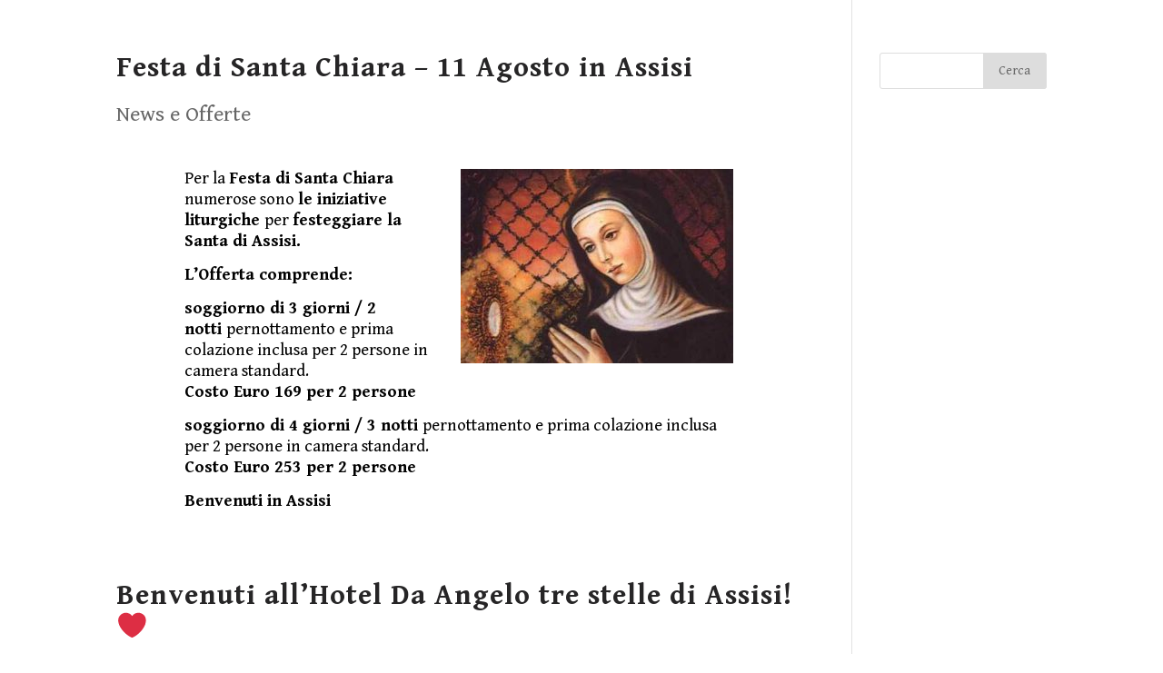

--- FILE ---
content_type: text/html; charset=UTF-8
request_url: https://www.hoteldaangelo.com/category/offerte-speciali-assisi
body_size: 10203
content:
<!DOCTYPE html>
<!--[if IE 6]>
<html id="ie6" lang="it-IT">
<![endif]-->
<!--[if IE 7]>
<html id="ie7" lang="it-IT">
<![endif]-->
<!--[if IE 8]>
<html id="ie8" lang="it-IT">
<![endif]-->
<!--[if !(IE 6) | !(IE 7) | !(IE 8)  ]><!-->
<html lang="it-IT">
<!--<![endif]-->
<head>
	<meta charset="UTF-8" />
			
	<meta http-equiv="X-UA-Compatible" content="IE=edge">
	<link rel="pingback" href="https://www.hoteldaangelo.com/xmlrpc.php" />

		<!--[if lt IE 9]>
	<script src="https://www.hoteldaangelo.com/wp-content/themes/Divi/js/html5.js" type="text/javascript"></script>
	<![endif]-->

	<script type="text/javascript">
		document.documentElement.className = 'js';
	</script>

	<script>var et_site_url='https://www.hoteldaangelo.com';var et_post_id='0';function et_core_page_resource_fallback(a,b){"undefined"===typeof b&&(b=a.sheet.cssRules&&0===a.sheet.cssRules.length);b&&(a.onerror=null,a.onload=null,a.href?a.href=et_site_url+"/?et_core_page_resource="+a.id+et_post_id:a.src&&(a.src=et_site_url+"/?et_core_page_resource="+a.id+et_post_id))}
</script><title>News e Offerte Assisi - Hotel Ristorante Da Angelo - 3 Stelle - Assisi</title>

<!-- This site is optimized with the Yoast SEO plugin v12.3 - https://yoast.com/wordpress/plugins/seo/ -->
<meta name="robots" content="max-snippet:-1, max-image-preview:large, max-video-preview:-1"/>
<link rel="canonical" href="https://www.hoteldaangelo.com/category/offerte-speciali-assisi" />
<meta property="og:locale" content="it_IT" />
<meta property="og:type" content="object" />
<meta property="og:title" content="News e Offerte Assisi - Hotel Ristorante Da Angelo - 3 Stelle - Assisi" />
<meta property="og:description" content="Categoria dedicata alle news e alle offerte di soggiorno in Assisi" />
<meta property="og:url" content="https://www.hoteldaangelo.com/category/offerte-speciali-assisi" />
<meta property="og:site_name" content="Hotel Ristorante Da Angelo - 3 Stelle - Assisi" />
<meta name="twitter:card" content="summary" />
<meta name="twitter:description" content="Categoria dedicata alle news e alle offerte di soggiorno in Assisi" />
<meta name="twitter:title" content="News e Offerte Assisi - Hotel Ristorante Da Angelo - 3 Stelle - Assisi" />
<script type='application/ld+json' class='yoast-schema-graph yoast-schema-graph--main'>{"@context":"https://schema.org","@graph":[{"@type":"Organization","@id":"https://www.hoteldaangelo.com/#organization","name":"Hotel Da Angelo","url":"https://www.hoteldaangelo.com/","sameAs":["https://www.facebook.com/locandadipietro/","https://www.instagram.com/locandadipietro/"],"logo":{"@type":"ImageObject","@id":"https://www.hoteldaangelo.com/#logo","url":false,"caption":"Hotel Da Angelo"},"image":{"@id":"https://www.hoteldaangelo.com/#logo"}},{"@type":"WebSite","@id":"https://www.hoteldaangelo.com/#website","url":"https://www.hoteldaangelo.com/","name":"Hotel Ristorante Da Angelo - 3 Stelle - Assisi","publisher":{"@id":"https://www.hoteldaangelo.com/#organization"},"potentialAction":{"@type":"SearchAction","target":"https://www.hoteldaangelo.com/?s={search_term_string}","query-input":"required name=search_term_string"}},{"@type":"CollectionPage","@id":"https://www.hoteldaangelo.com/category/offerte-speciali-assisi#webpage","url":"https://www.hoteldaangelo.com/category/offerte-speciali-assisi","inLanguage":"it-IT","name":"News e Offerte Assisi - Hotel Ristorante Da Angelo - 3 Stelle - Assisi","isPartOf":{"@id":"https://www.hoteldaangelo.com/#website"}}]}</script>
<!-- / Yoast SEO plugin. -->

<link rel='dns-prefetch' href='//ajax.googleapis.com' />
<link rel='dns-prefetch' href='//s.w.org' />
<link rel="alternate" type="application/rss+xml" title="Hotel Ristorante Da Angelo - 3 Stelle - Assisi &raquo; Feed" href="https://www.hoteldaangelo.com/feed" />
<link rel="alternate" type="application/rss+xml" title="Hotel Ristorante Da Angelo - 3 Stelle - Assisi &raquo; Feed dei commenti" href="https://www.hoteldaangelo.com/comments/feed" />
<link rel="alternate" type="application/rss+xml" title="Hotel Ristorante Da Angelo - 3 Stelle - Assisi &raquo; News e Offerte Feed della categoria" href="https://www.hoteldaangelo.com/category/offerte-speciali-assisi/feed" />
		<script type="text/javascript">
			window._wpemojiSettings = {"baseUrl":"https:\/\/s.w.org\/images\/core\/emoji\/12.0.0-1\/72x72\/","ext":".png","svgUrl":"https:\/\/s.w.org\/images\/core\/emoji\/12.0.0-1\/svg\/","svgExt":".svg","source":{"concatemoji":"https:\/\/www.hoteldaangelo.com\/wp-includes\/js\/wp-emoji-release.min.js?ver=5.2.23"}};
			!function(e,a,t){var n,r,o,i=a.createElement("canvas"),p=i.getContext&&i.getContext("2d");function s(e,t){var a=String.fromCharCode;p.clearRect(0,0,i.width,i.height),p.fillText(a.apply(this,e),0,0);e=i.toDataURL();return p.clearRect(0,0,i.width,i.height),p.fillText(a.apply(this,t),0,0),e===i.toDataURL()}function c(e){var t=a.createElement("script");t.src=e,t.defer=t.type="text/javascript",a.getElementsByTagName("head")[0].appendChild(t)}for(o=Array("flag","emoji"),t.supports={everything:!0,everythingExceptFlag:!0},r=0;r<o.length;r++)t.supports[o[r]]=function(e){if(!p||!p.fillText)return!1;switch(p.textBaseline="top",p.font="600 32px Arial",e){case"flag":return s([55356,56826,55356,56819],[55356,56826,8203,55356,56819])?!1:!s([55356,57332,56128,56423,56128,56418,56128,56421,56128,56430,56128,56423,56128,56447],[55356,57332,8203,56128,56423,8203,56128,56418,8203,56128,56421,8203,56128,56430,8203,56128,56423,8203,56128,56447]);case"emoji":return!s([55357,56424,55356,57342,8205,55358,56605,8205,55357,56424,55356,57340],[55357,56424,55356,57342,8203,55358,56605,8203,55357,56424,55356,57340])}return!1}(o[r]),t.supports.everything=t.supports.everything&&t.supports[o[r]],"flag"!==o[r]&&(t.supports.everythingExceptFlag=t.supports.everythingExceptFlag&&t.supports[o[r]]);t.supports.everythingExceptFlag=t.supports.everythingExceptFlag&&!t.supports.flag,t.DOMReady=!1,t.readyCallback=function(){t.DOMReady=!0},t.supports.everything||(n=function(){t.readyCallback()},a.addEventListener?(a.addEventListener("DOMContentLoaded",n,!1),e.addEventListener("load",n,!1)):(e.attachEvent("onload",n),a.attachEvent("onreadystatechange",function(){"complete"===a.readyState&&t.readyCallback()})),(n=t.source||{}).concatemoji?c(n.concatemoji):n.wpemoji&&n.twemoji&&(c(n.twemoji),c(n.wpemoji)))}(window,document,window._wpemojiSettings);
		</script>
		<meta content="SCG Business Consulting Divi v.1.0.0" name="generator"/><style type="text/css">
img.wp-smiley,
img.emoji {
	display: inline !important;
	border: none !important;
	box-shadow: none !important;
	height: 1em !important;
	width: 1em !important;
	margin: 0 .07em !important;
	vertical-align: -0.1em !important;
	background: none !important;
	padding: 0 !important;
}
</style>
	<link rel='stylesheet' id='wp-block-library-css'  href='https://www.hoteldaangelo.com/wp-includes/css/dist/block-library/style.min.css?ver=5.2.23' type='text/css' media='all' />
<link rel='stylesheet' id='contact-form-7-css'  href='https://www.hoteldaangelo.com/wp-content/plugins/contact-form-7/includes/css/styles.css?ver=5.1.4' type='text/css' media='all' />
<link rel='stylesheet' id='jquery-ui-theme-css'  href='https://ajax.googleapis.com/ajax/libs/jqueryui/1.11.4/themes/smoothness/jquery-ui.min.css?ver=1.11.4' type='text/css' media='all' />
<link rel='stylesheet' id='jquery-ui-timepicker-css'  href='https://www.hoteldaangelo.com/wp-content/plugins/contact-form-7-datepicker/js/jquery-ui-timepicker/jquery-ui-timepicker-addon.min.css?ver=5.2.23' type='text/css' media='all' />
<link rel='stylesheet' id='cookie-law-info-css'  href='https://www.hoteldaangelo.com/wp-content/plugins/cookie-law-info/public/css/cookie-law-info-public.css?ver=1.8.1' type='text/css' media='all' />
<link rel='stylesheet' id='cookie-law-info-gdpr-css'  href='https://www.hoteldaangelo.com/wp-content/plugins/cookie-law-info/public/css/cookie-law-info-gdpr.css?ver=1.8.1' type='text/css' media='all' />
<link rel='stylesheet' id='parent-style-css'  href='https://www.hoteldaangelo.com/wp-content/themes/Divi/style.dev.css?ver=5.2.23' type='text/css' media='all' />
<link rel='stylesheet' id='divi-style-css'  href='https://www.hoteldaangelo.com/wp-content/themes/scgdivi/style.css?ver=3.29.3' type='text/css' media='all' />
<link rel='stylesheet' id='grw_css-css'  href='https://www.hoteldaangelo.com/wp-content/plugins/widget-google-reviews/static/css/google-review.css?ver=1.8.4' type='text/css' media='all' />
<link rel='stylesheet' id='et-shortcodes-responsive-css-css'  href='https://www.hoteldaangelo.com/wp-content/themes/Divi/epanel/shortcodes/css/shortcodes_responsive.css?ver=3.29.3' type='text/css' media='all' />
<link rel='stylesheet' id='magnific-popup-css'  href='https://www.hoteldaangelo.com/wp-content/themes/Divi/includes/builder/styles/magnific_popup.css?ver=3.29.3' type='text/css' media='all' />
<link rel='stylesheet' id='dashicons-css'  href='https://www.hoteldaangelo.com/wp-includes/css/dashicons.min.css?ver=5.2.23' type='text/css' media='all' />
<link rel='stylesheet' id='sccss_style-css'  href='https://www.hoteldaangelo.com/?sccss=1&#038;ver=5.2.23' type='text/css' media='all' />
<script type='text/javascript' src='https://www.hoteldaangelo.com/wp-includes/js/jquery/jquery.js?ver=1.12.4-wp'></script>
<script type='text/javascript' src='https://www.hoteldaangelo.com/wp-includes/js/jquery/jquery-migrate.min.js?ver=1.4.1'></script>
<script type='text/javascript'>
/* <![CDATA[ */
var Cli_Data = {"nn_cookie_ids":[],"cookielist":[]};
var log_object = {"ajax_url":"https:\/\/www.hoteldaangelo.com\/wp-admin\/admin-ajax.php"};
/* ]]> */
</script>
<script type='text/javascript' src='https://www.hoteldaangelo.com/wp-content/plugins/cookie-law-info/public/js/cookie-law-info-public.js?ver=1.8.1'></script>
<script type='text/javascript' src='https://www.hoteldaangelo.com/wp-content/plugins/widget-google-reviews/static/js/wpac-time.js?ver=1.8.4'></script>
<link rel='https://api.w.org/' href='https://www.hoteldaangelo.com/wp-json/' />
<link rel="EditURI" type="application/rsd+xml" title="RSD" href="https://www.hoteldaangelo.com/xmlrpc.php?rsd" />
<link rel="wlwmanifest" type="application/wlwmanifest+xml" href="https://www.hoteldaangelo.com/wp-includes/wlwmanifest.xml" /> 
<meta name="generator" content="WordPress 5.2.23" />
<!-- <meta name="NextGEN" version="3.2.18" /> -->
<meta name="viewport" content="width=device-width, initial-scale=1.0, maximum-scale=1.0, user-scalable=0" />		<script type="text/javascript">
			var cli_flush_cache=2;
		</script>
		<style type="text/css" id="custom-background-css">
body.custom-background { background-color: #ffffff; }
</style>
	<!-- Google tag (gtag.js) -->
<script async src="https://www.googletagmanager.com/gtag/js?id=G-HBRE7XCK39"></script>
<script>
  window.dataLayer = window.dataLayer || [];
  function gtag(){dataLayer.push(arguments);}
  gtag('js', new Date());

  gtag('config', 'G-HBRE7XCK39');
</script><link rel="icon" href="https://www.hoteldaangelo.com/wp-content/uploads/2023/06/cropped-hotel-da-angelo-512x512-2-32x32.png" sizes="32x32" />
<link rel="icon" href="https://www.hoteldaangelo.com/wp-content/uploads/2023/06/cropped-hotel-da-angelo-512x512-2-192x192.png" sizes="192x192" />
<link rel="apple-touch-icon-precomposed" href="https://www.hoteldaangelo.com/wp-content/uploads/2023/06/cropped-hotel-da-angelo-512x512-2-180x180.png" />
<meta name="msapplication-TileImage" content="https://www.hoteldaangelo.com/wp-content/uploads/2023/06/cropped-hotel-da-angelo-512x512-2-270x270.png" />
<link rel="stylesheet" id="et-divi-customizer-global-cached-inline-styles" href="https://www.hoteldaangelo.com/wp-content/cache/et/global/et-divi-customizer-global-17682453228959.min.css" onerror="et_core_page_resource_fallback(this, true)" onload="et_core_page_resource_fallback(this)" /><link rel='stylesheet' id='et-builder-googlefonts-css'  href='https://fonts.googleapis.com/css?family=Gentium+Book+Basic:regular,italic,700,700italic|Libre+Baskerville:regular,italic,700|Open+Sans+Condensed:300,300italic,700&#038;subset=latin,latin-ext,cyrillic,greek,vietnamese,greek-ext,cyrillic-ext' type='text/css' media='all' />
</head>
<body class="archive category category-offerte-speciali-assisi category-14 custom-background et_pb_button_helper_class et_fullwidth_nav et_fixed_nav et_hide_nav et_cover_background et_pb_gutter osx et_pb_gutters3 et_primary_nav_dropdown_animation_fade et_secondary_nav_dropdown_animation_fade et_pb_footer_columns1 et_header_style_fullscreen et_header_style_left et_pb_pagebuilder_layout et_smooth_scroll et_right_sidebar et_divi_theme et-db">
	<div id="page-container">

	
			<div class="et_slide_in_menu_container">
							<span class="mobile_menu_bar et_toggle_fullscreen_menu"></span>
			
								<div class="et_slide_menu_top">

											<div class="et_pb_top_menu_inner">
								<ul class="et-social-icons">

	<li class="et-social-icon et-social-facebook">
		<a href="https://www.facebook.com/hoteldaangelo" class="icon">
			<span>Facebook</span>
		</a>
	</li>
	<li class="et-social-icon et-social-twitter">
		<a href="https://twitter.com/hoteldaangelo" class="icon">
			<span>Twitter</span>
		</a>
	</li>
	<li class="et-social-icon et-social-instagram">
		<a href="https://www.instagram.com/hoteldaangelo_assisi/" class="icon">
			<span>Instagram</span>
		</a>
	</li>

</ul>											<form role="search" method="get" class="et-search-form" action="https://www.hoteldaangelo.com/">
					<input type="search" class="et-search-field" placeholder="Cerca &hellip;" placeholder="" name="s" title="Cerca:" />					<button type="submit" id="searchsubmit_header"></button>
				</form>
			
			
				<div id="et-info">
									<span id="et-info-phone">075 812821</span>
				
									<a href="mailto:info@hoteldaangelo.com"><span id="et-info-email">info@hoteldaangelo.com</span></a>
								</div> <!-- #et-info -->

															</div> <!-- .et_pb_top_menu_inner -->
				
				</div> <!-- .et_slide_menu_top -->
			
			<div class="et_pb_fullscreen_nav_container">
				
				<ul id="mobile_menu_slide" class="et_mobile_menu">

				<li id="menu-item-88" class="menu-item menu-item-type-post_type menu-item-object-page menu-item-home menu-item-88"><a href="https://www.hoteldaangelo.com/">Home</a></li>
<li id="menu-item-2722" class="menu-item menu-item-type-post_type menu-item-object-page menu-item-2722"><a href="https://www.hoteldaangelo.com/storia">Storia</a></li>
<li id="menu-item-1320" class="menu-item menu-item-type-post_type menu-item-object-page menu-item-1320"><a href="https://www.hoteldaangelo.com/hotel-da-angelo-assisi">Hotel Da Angelo Assisi * * *</a></li>
<li id="menu-item-2564" class="menu-item menu-item-type-post_type menu-item-object-page menu-item-2564"><a href="https://www.hoteldaangelo.com/camere-e-prezzi-assisi">Camere e Prezzi</a></li>
<li id="menu-item-1316" class="menu-item menu-item-type-custom menu-item-object-custom menu-item-1316"><a target="_blank" rel="noopener noreferrer" href="https://booking.isidorosoftware.com/DAANGELO">Prenota una Camera</a></li>
<li id="menu-item-2600" class="menu-item menu-item-type-post_type menu-item-object-page menu-item-2600"><a href="https://www.hoteldaangelo.com/ristorante-e-pizzeria">Ristorante e Pizzeria</a></li>
<li id="menu-item-2637" class="menu-item menu-item-type-post_type menu-item-object-page menu-item-2637"><a href="https://www.hoteldaangelo.com/gruppi-turistici-assisi">Gruppi Turistici</a></li>
<li id="menu-item-2664" class="menu-item menu-item-type-post_type menu-item-object-page menu-item-2664"><a href="https://www.hoteldaangelo.com/piscina-assisi-relax-escursioni">Piscina, Relax e Escursioni</a></li>
<li id="menu-item-2703" class="menu-item menu-item-type-post_type menu-item-object-page menu-item-2703"><a href="https://www.hoteldaangelo.com/assisi-parcheggio-riservato">Parcheggio</a></li>
<li id="menu-item-2838" class="menu-item menu-item-type-taxonomy menu-item-object-category current-menu-item menu-item-2838"><a href="https://www.hoteldaangelo.com/category/offerte-speciali-assisi" aria-current="page">News e Offerte</a></li>
<li class="menu-item menu-item-type-post_type menu-item-object-page menu-item-90"><a href="https://www.hoteldaangelo.com/dove-siamo">Dove siamo</a></li>
<li class="menu-item menu-item-type-post_type menu-item-object-page menu-item-89"><a href="https://www.hoteldaangelo.com/contatti">Contatti</a></li>

				</ul>
			</div>
		</div>
	
		<header id="main-header" data-height-onload="170">
			<div class="container clearfix et_menu_container">
							<div class="logo_container">
					<span class="logo_helper"></span>
					<a href="https://www.hoteldaangelo.com/">
						<img src="https://nuovo.hoteldaangelo.com/wp-content/uploads/2023/06/hotel-da-angelo-512x317.png" alt="Hotel Ristorante Da Angelo - 3 Stelle - Assisi" id="logo" data-height-percentage="100" />
					</a>
				</div>
				<div id="et-top-navigation" data-height="170" data-fixed-height="100">
					
					
											<span class="mobile_menu_bar et_pb_header_toggle et_toggle_fullscreen_menu"></span>
					
					
									</div> <!-- #et-top-navigation -->
			</div> <!-- .container -->
			<div class="et_search_outer">
				<div class="container et_search_form_container">
					<form role="search" method="get" class="et-search-form" action="https://www.hoteldaangelo.com/">
					<input type="search" class="et-search-field" placeholder="Cerca &hellip;" value="" name="s" title="Cerca:" />					</form>
					<span class="et_close_search_field"></span>
				</div>
			</div>
		</header> <!-- #main-header -->

		<div id="et-main-area">
<div id="main-content">
	<div class="container">
		<div id="content-area" class="clearfix">
			<div id="left-area">
		
					<article id="post-2916" class="et_pb_post post-2916 post type-post status-publish format-standard hentry category-offerte-speciali-assisi">

				
															<h2 class="entry-title"><a href="https://www.hoteldaangelo.com/offerte-speciali-assisi/festa-di-santa-chiara-11-agosto-in-assisi.html">Festa di Santa Chiara &#8211; 11 Agosto in Assisi</a></h2>
					
					<p class="post-meta"><a href="https://www.hoteldaangelo.com/category/offerte-speciali-assisi" rel="category tag">News e Offerte</a></p><div class="et_pb_section et_pb_section_0 et_section_regular">
				
				
				
				
					<div class="et_pb_row et_pb_row_0">
							<div class="et_pb_column et_pb_column_4_4 et_pb_column_0  et_pb_css_mix_blend_mode_passthrough et-last-child">
				
				
				<div class="et_pb_module et_pb_text et_pb_text_0 et_pb_bg_layout_light  et_pb_text_align_left">
				
				
				<div class="et_pb_text_inner"><span style="font-size: 14pt;color: #000000"><img class="size-medium wp-image-2918 alignright" src="https://www.hoteldaangelo.com/wp-content/uploads/2023/07/santa-chiara-di-assisi-300x214.jpg" alt="" width="300" height="214" srcset="https://www.hoteldaangelo.com/wp-content/uploads/2023/07/santa-chiara-di-assisi-300x214.jpg 300w, https://www.hoteldaangelo.com/wp-content/uploads/2023/07/santa-chiara-di-assisi-400x284.jpg 400w, https://www.hoteldaangelo.com/wp-content/uploads/2023/07/santa-chiara-di-assisi.jpg 420w" sizes="(max-width: 300px) 100vw, 300px" />Per la <strong>Festa di Santa Chiara </strong>numerose sono <strong>le iniziative liturgiche&nbsp;</strong>per&nbsp;<strong>festeggiare la Santa di Assisi.</strong></span></p>
<p><span style="font-size: 14pt;color: #000000"><strong>L&#8217;Offerta comprende:</strong></span></p>
<p><span style="font-size: 14pt;color: #000000"><strong>soggiorno di 3 giorni / 2 notti&nbsp;</strong>pernottamento e prima colazione inclusa per 2 persone in camera standard.</span><br />
<span style="font-size: 14pt;color: #000000"><strong>Costo Euro 169 per 2 persone</strong></span></p>
<p><span style="font-size: 14pt;color: #000000"><strong>soggiorno di 4 giorni / 3 notti&nbsp;</strong>pernottamento e prima colazione inclusa per 2 persone in camera standard.</span><br />
<span style="font-size: 14pt;color: #000000"><strong>Costo Euro 253 per 2 persone</strong></span></p>
<p><span style="font-size: 14pt;color: #000000"><strong>Benvenuti in Assisi</strong></span></div>
			</div> <!-- .et_pb_text -->
			</div> <!-- .et_pb_column -->		
				
				
			</div> <!-- .et_pb_row -->	
				
				
			</div> <!-- .et_pb_section -->
				
					</article> <!-- .et_pb_post -->
			
					<article id="post-525" class="et_pb_post post-525 post type-post status-publish format-standard hentry category-offerte-speciali-assisi tag-assisi tag-assisi-hotels tag-assisi-soggiorno tag-hotel tag-pagelli-sposi tag-hoteldaangelo tag-last-minute-assisi tag-offerte-di-soggiorno tag-offerte-speciali-assisi tag-prenotazioni-assisi tag-prezzi-scontati-assisi-hotel tag-vacanza-assisi">

				
															<h2 class="entry-title"><a href="https://www.hoteldaangelo.com/offerte-speciali-assisi/offerte-soggiorno-e-news-assisi.html">Benvenuti all&#8217;Hotel Da Angelo tre stelle di Assisi! ❤️</a></h2>
					
					<p class="post-meta"><a href="https://www.hoteldaangelo.com/category/offerte-speciali-assisi" rel="category tag">News e Offerte</a></p><p style="text-align: left;"><span style="color: #000000; font-size: 14pt;">Benvenuti nella nostra rubrica <strong>NEWS &amp; OFFERTE SPECIALI DI SOGGIORNO</strong> in <strong>Assisi</strong></span></p>
<p><img class="size-medium wp-image-2642 alignright" style="text-align: center;" src="https://www.hoteldaangelo.com/wp-content/uploads/2023/07/gruppo-turistico-assisi-960x960-300x300.jpg" alt="" width="300" height="300"></p>
<p>&nbsp;</p>
<p><span style="color: #000000; font-size: 14pt;">Da qui potrete trovare </span><em style="color: #000000; font-size: 14pt;">suggerimenti</em><span style="color: #000000; font-size: 14pt;">, </span><em style="color: #000000; font-size: 14pt;">notizie</em><span style="color: #000000; font-size: 14pt;">, </span><em style="color: #000000; font-size: 14pt;">itinerari</em><span style="color: #000000; font-size: 14pt;">, </span><em style="color: #000000; font-size: 14pt;">offerte speciali</em><span style="color: #000000; font-size: 14pt;">&nbsp;per vivere al meglio il vostro </span><strong style="color: #000000; font-size: 14pt;">soggiorno in Assisi</strong><span style="color: #000000; font-size: 14pt;">, Italy.</span></p>
<p style="text-align: left;"><span style="color: #000000; font-size: 14pt;">Se siete prossimi ad organizzare un <strong>viaggio</strong> e a raccogliere informazioni per la vostra <strong>vacanza in Assisi</strong>, a programmare un <em>pellegrinaggio</em> o <em>visita di gruppo</em> nella città di <strong>San Francesco</strong> &#8230;. questo è il posto che fa per voi!</span></p>
<p style="text-align: left;"><span style="color: #000000; font-size: 14pt;">Buona lettura!</span></p>
				
					</article> <!-- .et_pb_post -->
			
					<article id="post-2872" class="et_pb_post post-2872 post type-post status-publish format-standard hentry category-offerte-speciali-assisi">

				
															<h2 class="entry-title"><a href="https://www.hoteldaangelo.com/offerte-speciali-assisi/area-giochi-per-bambini-allhotel-da-angelo-di-assisi.html">Area Giochi per Bambini all&#8217;hotel Da Angelo di Assisi</a></h2>
					
					<p class="post-meta"><a href="https://www.hoteldaangelo.com/category/offerte-speciali-assisi" rel="category tag">News e Offerte</a></p><p><span style="font-size: 14pt;"><strong><span class="eventCategory">Offerte Famiglia</span>.&nbsp;<span class="eventDate">Dal 06/04/2023 al 30/11/2023</span>.</strong></span></p>
<p>&nbsp;</p>
<div><span style="font-size: 14pt;">Sempre operativa la <strong>Nuova Area Giochi per Bambini</strong>.</span></div>
<div><span style="font-size: 14pt;">Relax e Divertimento &#8230;.anche per i più piccini !</span></div>
<div>&nbsp;</div>
<p><span style="font-size: 14pt;"><strong><img class="wp-image-2876 size-full aligncenter" src="https://www.hoteldaangelo.com/wp-content/uploads/2023/07/area-giochi-bambini-hotel-da-angelo-assisi.jpg" alt="" width="748" height="415" srcset="https://www.hoteldaangelo.com/wp-content/uploads/2023/07/area-giochi-bambini-hotel-da-angelo-assisi.jpg 748w, https://www.hoteldaangelo.com/wp-content/uploads/2023/07/area-giochi-bambini-hotel-da-angelo-assisi-480x266.jpg 480w" sizes="((min-width: 0px) and (max-width: 480px)) 480px, (min-width: 481px) 748px, 100vw" /></strong></span></p>
<p>&nbsp;</p>
				
					</article> <!-- .et_pb_post -->
			<div class="pagination clearfix">
	<div class="alignleft"></div>
	<div class="alignright"></div>
</div>			</div> <!-- #left-area -->

				<div id="sidebar">
		<div id="search-2" class="et_pb_widget widget_search"><form role="search" method="get" id="searchform" class="searchform" action="https://www.hoteldaangelo.com/">
				<div>
					<label class="screen-reader-text" for="s">Ricerca per:</label>
					<input type="text" value="" name="s" id="s" />
					<input type="submit" id="searchsubmit" value="Cerca" />
				</div>
			</form></div> <!-- end .et_pb_widget -->	</div> <!-- end #sidebar -->
		</div> <!-- #content-area -->
	</div> <!-- .container -->
</div> <!-- #main-content -->


	<span class="et_pb_scroll_top et-pb-icon"></span>


			<footer id="main-footer">
				
<div class="container">
    <div id="footer-widgets" class="clearfix">
		<div class="footer-widget"><div id="text-3" class="fwidget et_pb_widget widget_text"><h4 class="title">HOTEL RISTORANTE DA ANGELO &#8211; 3 Stelle</h4>			<div class="textwidget"><p><img class="alignnone size-medium wp-image-2122" src="https://www.hoteldaangelo.com/wp-content/uploads/2023/06/hotel-da-angelo-assisi-300x184-300x184.png" alt="" width="300" height="184" /></p>
<p>Via S. Potente, 6 &#8211; 06081 ASSISI<br />
Umbria &#8211; Italy<br />
Tel. 075 812821<br />
E-mail info@hoteldaangelo.com</p>
<p><strong><span style="font-family: 'times new roman', times, serif; font-size: 14pt;">Albergo Ristorante DA ANGELO</span><br />
di Tardioli G. e G. &amp; C. s.a.s.</strong><br />
P.Iva 01488190545<br />
CIN: IT054001A101004822<br />
info@hoteldaangelo.com • www.hoteldaangelo.com</p>
<p><a href="https://www.hoteldaangelo.com/contatti/" target="_blank" rel="noopener noreferrer">Contattaci ora &gt;&gt;&gt;</a><br />
<!-- Usercentrics script --><br />
<script id="Cookiebot" src="https://consent.cookiebot.com/uc.js" data-cbid="3ce984e4-5b6b-4c7b-b717-d6b0b90b782a" data-blockingmode="auto" type="text/javascript"></script></p>
<div id="google_translate_element"></div>
<p><script type="text/javascript">
function googleTranslateElementInit() {
  new google.translate.TranslateElement({pageLanguage: 'it', includedLanguages: 'ar,bg,cs,da,de,el,en,es,et,fa,fi,fr,hr,hu,is,iw,ja,ko,lt,lv,nl,no,pl,pt,ro,ru,sk,sq,sr,sv,tr,uk,zh-CN,zh-TW', layout: google.translate.TranslateElement.InlineLayout.SIMPLE}, 'google_translate_element');
}
</script><script type="text/javascript" src="//translate.google.com/translate_a/element.js?cb=googleTranslateElementInit"></script></p>
</div>
		</div> <!-- end .fwidget --></div> <!-- end .footer-widget -->    </div> <!-- #footer-widgets -->
</div>    <!-- .container -->

		
				<div id="et-footer-nav">
					<div class="container">
						<ul id="menu-menu-footer" class="bottom-nav"><li id="menu-item-1321" class="menu-item menu-item-type-post_type menu-item-object-page menu-item-home menu-item-1321"><a href="https://www.hoteldaangelo.com/">Home</a></li>
<li id="menu-item-1361" class="menu-item menu-item-type-post_type menu-item-object-page menu-item-1361"><a href="https://www.hoteldaangelo.com/hotel-da-angelo-assisi">Hotel Da Angelo Assisi * * *</a></li>
<li id="menu-item-451" class="menu-item menu-item-type-post_type menu-item-object-page menu-item-451"><a href="https://www.hoteldaangelo.com/contatti">Contatti</a></li>
<li id="menu-item-93" class="menu-item menu-item-type-post_type menu-item-object-page menu-item-93"><a href="https://www.hoteldaangelo.com/privacy">Privacy</a></li>
<li id="menu-item-450" class="menu-item menu-item-type-post_type menu-item-object-page menu-item-450"><a href="https://www.hoteldaangelo.com/dove-siamo">Dove siamo</a></li>
<li id="menu-item-1281" class="menu-item menu-item-type-custom menu-item-object-custom menu-item-1281"><a href="https://booking.isidorosoftware.com/DAANGELO">Prenota una Camera</a></li>
<li id="menu-item-2837" class="menu-item menu-item-type-taxonomy menu-item-object-category current-menu-item menu-item-2837"><a href="https://www.hoteldaangelo.com/category/offerte-speciali-assisi" aria-current="page">News e Offerte</a></li>
</ul>					</div>
				</div> <!-- #et-footer-nav -->

			
				<div id="footer-bottom">
					<div class="container clearfix">
				<ul class="et-social-icons">

	<li class="et-social-icon et-social-facebook">
		<a href="https://www.facebook.com/hoteldaangelo" class="icon">
			<span>Facebook</span>
		</a>
	</li>
	<li class="et-social-icon et-social-twitter">
		<a href="https://twitter.com/hoteldaangelo" class="icon">
			<span>Twitter</span>
		</a>
	</li>
	<li class="et-social-icon et-social-instagram">
		<a href="https://www.instagram.com/hoteldaangelo_assisi/" class="icon">
			<span>Instagram</span>
		</a>
	</li>

</ul><div id="footer-info">Copyright HOTEL DA ANGELO 3 Stelle - ASSISI - Italy - P.Iva  01488190545</div>					</div>	<!-- .container -->
				</div>
			</footer> <!-- #main-footer -->
		</div> <!-- #et-main-area -->


	</div> <!-- #page-container -->

	<!-- ngg_resource_manager_marker --><script type='text/javascript' src='https://www.hoteldaangelo.com/wp-content/themes/Divi/includes/builder/scripts/frontend-builder-global-functions.js?ver=3.29.3'></script>
<script type='text/javascript'>
/* <![CDATA[ */
var wpcf7 = {"apiSettings":{"root":"https:\/\/www.hoteldaangelo.com\/wp-json\/contact-form-7\/v1","namespace":"contact-form-7\/v1"}};
/* ]]> */
</script>
<script type='text/javascript' src='https://www.hoteldaangelo.com/wp-content/plugins/contact-form-7/includes/js/scripts.js?ver=5.1.4'></script>
<script type='text/javascript' src='https://www.hoteldaangelo.com/wp-includes/js/jquery/ui/core.min.js?ver=1.11.4'></script>
<script type='text/javascript' src='https://www.hoteldaangelo.com/wp-includes/js/jquery/ui/datepicker.min.js?ver=1.11.4'></script>
<script type='text/javascript'>
jQuery(document).ready(function(jQuery){jQuery.datepicker.setDefaults({"closeText":"Chiudi","currentText":"Oggi","monthNames":["Gennaio","Febbraio","Marzo","Aprile","Maggio","Giugno","Luglio","Agosto","Settembre","Ottobre","Novembre","Dicembre"],"monthNamesShort":["Gen","Feb","Mar","Apr","Mag","Giu","Lug","Ago","Set","Ott","Nov","Dic"],"nextText":"Successivo","prevText":"Precedente","dayNames":["domenica","luned\u00ec","marted\u00ec","mercoled\u00ec","gioved\u00ec","venerd\u00ec","sabato"],"dayNamesShort":["Dom","Lun","Mar","Mer","Gio","Ven","Sab"],"dayNamesMin":["D","L","M","M","G","V","S"],"dateFormat":"d MM yy","firstDay":1,"isRTL":false});});
</script>
<script type='text/javascript' src='https://ajax.googleapis.com/ajax/libs/jqueryui/1.11.4/i18n/datepicker-it.min.js?ver=1.11.4'></script>
<script type='text/javascript' src='https://www.hoteldaangelo.com/wp-content/plugins/contact-form-7-datepicker/js/jquery-ui-timepicker/jquery-ui-timepicker-addon.min.js?ver=5.2.23'></script>
<script type='text/javascript' src='https://www.hoteldaangelo.com/wp-content/plugins/contact-form-7-datepicker/js/jquery-ui-timepicker/i18n/jquery-ui-timepicker-it.js?ver=5.2.23'></script>
<script type='text/javascript' src='https://www.hoteldaangelo.com/wp-includes/js/jquery/ui/widget.min.js?ver=1.11.4'></script>
<script type='text/javascript' src='https://www.hoteldaangelo.com/wp-includes/js/jquery/ui/mouse.min.js?ver=1.11.4'></script>
<script type='text/javascript' src='https://www.hoteldaangelo.com/wp-includes/js/jquery/ui/slider.min.js?ver=1.11.4'></script>
<script type='text/javascript' src='https://www.hoteldaangelo.com/wp-includes/js/jquery/ui/button.min.js?ver=1.11.4'></script>
<script type='text/javascript' src='https://www.hoteldaangelo.com/wp-content/plugins/contact-form-7-datepicker/js/jquery-ui-sliderAccess.js?ver=5.2.23'></script>
<script type='text/javascript' src='https://www.hoteldaangelo.com/wp-content/themes/Divi/includes/builder/scripts/jquery.mobile.custom.min.js?ver=3.29.3'></script>
<script type='text/javascript' src='https://www.hoteldaangelo.com/wp-includes/js/jquery/ui/effect.min.js?ver=1.11.4'></script>
<script type='text/javascript'>
/* <![CDATA[ */
var DIVI = {"item_count":"%d Item","items_count":"%d Items"};
/* ]]> */
</script>
<script type='text/javascript' src='https://www.hoteldaangelo.com/wp-content/themes/Divi/js/custom.js?ver=3.29.3'></script>
<script type='text/javascript' src='https://www.hoteldaangelo.com/wp-content/themes/Divi/js/smoothscroll.js?ver=3.29.3'></script>
<script type='text/javascript' src='https://www.hoteldaangelo.com/wp-content/themes/Divi/includes/builder/scripts/jquery.fitvids.js?ver=3.29.3'></script>
<script type='text/javascript' src='https://www.hoteldaangelo.com/wp-content/themes/Divi/includes/builder/scripts/waypoints.min.js?ver=3.29.3'></script>
<script type='text/javascript' src='https://www.hoteldaangelo.com/wp-content/themes/Divi/includes/builder/scripts/jquery.magnific-popup.js?ver=3.29.3'></script>
<script type='text/javascript'>
/* <![CDATA[ */
var et_pb_custom = {"ajaxurl":"https:\/\/www.hoteldaangelo.com\/wp-admin\/admin-ajax.php","images_uri":"https:\/\/www.hoteldaangelo.com\/wp-content\/themes\/Divi\/images","builder_images_uri":"https:\/\/www.hoteldaangelo.com\/wp-content\/themes\/Divi\/includes\/builder\/images","et_frontend_nonce":"b9a2bdfb96","subscription_failed":"Si prega di verificare i campi di seguito per assicurarsi di aver inserito le informazioni corrette.","et_ab_log_nonce":"dc3de9800d","fill_message":"Compila i seguenti campi:","contact_error_message":"Per favore, correggi i seguenti errori:","invalid":"E-mail non valido","captcha":"Captcha","prev":"Indietro","previous":"Precedente","next":"Accanto","wrong_captcha":"Hai inserito un numero errato nei captcha.","ignore_waypoints":"no","is_divi_theme_used":"1","widget_search_selector":".widget_search","is_ab_testing_active":"","page_id":"2916","unique_test_id":"","ab_bounce_rate":"5","is_cache_plugin_active":"no","is_shortcode_tracking":"","tinymce_uri":""};
var et_pb_box_shadow_elements = [];
/* ]]> */
</script>
<script type='text/javascript' src='https://www.hoteldaangelo.com/wp-content/themes/Divi/includes/builder/scripts/frontend-builder-scripts.js?ver=3.29.3'></script>
<script type='text/javascript' src='https://www.hoteldaangelo.com/wp-content/themes/Divi/core/admin/js/common.js?ver=3.29.3'></script>
<script type='text/javascript' src='https://www.hoteldaangelo.com/wp-includes/js/wp-embed.min.js?ver=5.2.23'></script>
<div id="cookie-law-info-bar"><span>Questo sito web utilizza i cookie per migliorare la vostra esperienza. Chiudendo questo banner, scorrendo questa pagina o cliccando qualunque suo elemento acconsenti all’uso dei cookie. <a  data-cli_action="accept" id="cookie_action_close_header"  class="medium cli-plugin-button cli-plugin-main-button cookie_action_close_header cli_action_button" style="display:inline-block; ">Accetta</a> <a href='/privacy/' id="CONSTANT_OPEN_URL" target="_blank"  class="cli-plugin-main-link"  style="display:inline-block;" >Maggiori informazioni</a></span></div><div id="cookie-law-info-again" style="display:none;"><span id="cookie_hdr_showagain">Privacy & Cookies Policy</span></div><div class="cli-modal" id="cliSettingsPopup" tabindex="-1" role="dialog" aria-labelledby="cliSettingsPopup" aria-hidden="true">
  <div class="cli-modal-dialog" role="document">
    <div class="cli-modal-content cli-bar-popup">
      <button type="button" class="cli-modal-close" id="cliModalClose">
        <svg class="" viewBox="0 0 24 24"><path d="M19 6.41l-1.41-1.41-5.59 5.59-5.59-5.59-1.41 1.41 5.59 5.59-5.59 5.59 1.41 1.41 5.59-5.59 5.59 5.59 1.41-1.41-5.59-5.59z"></path><path d="M0 0h24v24h-24z" fill="none"></path></svg>
      </button>
      <div class="cli-modal-body">
        <div class="cli-container-fluid cli-tab-container">
    <div class="cli-row">
        <div class="cli-col-12 cli-align-items-stretch cli-px-0">
            <div class="cli-privacy-overview">
                                                   
                <div class="cli-privacy-content">
                    <div class="cli-privacy-content-text"></div>
                </div>
                <a class="cli-privacy-readmore" data-readmore-text="Mostra confine" data-readless-text="Mostra meno"></a>            </div>
        </div>  
        <div class="cli-col-12 cli-align-items-stretch cli-px-0 cli-tab-section-container">
            <div class="cli-tab-section cli-privacy-tab">
                <div class="cli-tab-header">
                    <a class="cli-nav-link cli-settings-mobile" >
                                            </a>
                </div>
                <div class="cli-tab-content">
                    <div class="cli-tab-pane cli-fade">
                        <p></p>
                    </div>
                </div>

            </div>
              
                            <div class="cli-tab-section">
                    <div class="cli-tab-header">
                        <a class="cli-nav-link cli-settings-mobile" data-target="necessary" data-toggle="cli-toggle-tab" >
                            Necessari 
                        </a>
                    
                    <span class="cli-necessary-caption">Sempre abilitato</span>                     </div>
                    <div class="cli-tab-content">
                        <div class="cli-tab-pane cli-fade" data-id="necessary">
                            <p></p>
                        </div>
                    </div>
                </div>
              
                       
        </div>
    </div> 
</div> 
      </div>
    </div>
  </div>
</div>
<div class="cli-modal-backdrop cli-fade cli-settings-overlay"></div>
<div class="cli-modal-backdrop cli-fade cli-popupbar-overlay"></div>
<script type="text/javascript">
  /* <![CDATA[ */
  cli_cookiebar_settings='{"animate_speed_hide":"500","animate_speed_show":"500","background":"#fff","border":"#444","border_on":false,"button_1_button_colour":"#000","button_1_button_hover":"#000000","button_1_link_colour":"#fff","button_1_as_button":true,"button_1_new_win":false,"button_2_button_colour":"#333","button_2_button_hover":"#292929","button_2_link_colour":"#444","button_2_as_button":false,"button_2_hidebar":false,"button_3_button_colour":"#000","button_3_button_hover":"#000000","button_3_link_colour":"#fff","button_3_as_button":true,"button_3_new_win":false,"button_4_button_colour":"#000","button_4_button_hover":"#000000","button_4_link_colour":"#62a329","button_4_as_button":false,"font_family":"inherit","header_fix":false,"notify_animate_hide":true,"notify_animate_show":false,"notify_div_id":"#cookie-law-info-bar","notify_position_horizontal":"right","notify_position_vertical":"bottom","scroll_close":false,"scroll_close_reload":false,"accept_close_reload":false,"reject_close_reload":false,"showagain_tab":false,"showagain_background":"#fff","showagain_border":"#000","showagain_div_id":"#cookie-law-info-again","showagain_x_position":"100px","text":"#000","show_once_yn":false,"show_once":"10000","logging_on":false,"as_popup":false,"popup_overlay":true,"bar_heading_text":"","cookie_bar_as":"banner","popup_showagain_position":"bottom-right","widget_position":"left"}';
  /* ]]> */
</script>	<script type="text/javascript">
			</script>
	<style id="et-builder-module-design-cached-inline-styles">.et_pb_column_0{z-index:9;position:relative}</style></body>
</html>


--- FILE ---
content_type: text/css
request_url: https://www.hoteldaangelo.com/wp-content/themes/scgdivi/style.css?ver=3.29.3
body_size: 601
content:
/*
 Theme Name:   SCG Business Consulting Divi
 Theme URI:    http://www.scgconsulting.com/
 Description:  Tema per siti istituzionali verisone Divi
 Author:       SCG Business Consulting
 Author URI:   http://www.scgconsulting.com/
 Template:     Divi
 Version:      1.0.0
*/

#cover img{width:100%;vertical-align:top}
ul.context-menu{margin:0;padding:0;list-style:none}
ul.context-menu li{margin:0;padding:0}
ul.context-menu li ul{margin:0 0 0 15px}
ul.context-menu a{display:block;padding:5px;border-bottom:dotted 1px #999;text-decoration:none}
ul.context-menu a:hover{background:#f8f8f8}
ul.context-menu > li:last-child a{border:none}
ul.context-menu .current_page_item > a{font-weight:bold}

#sidebar-header{float:right;margin-right:20px}
#google_translate_element{position:relative;top:-5px}
#google_translate_element a{color:#000;font-weight:normal}
@media screen and (max-width: 780px) {
	#sidebar-header{display:none}
}

i.et-social-icon.fa.fa-tripadvisor{font-size:30px;text-align:center;display:inline-block;position:relative;transition:color 300ms ease 0s;color:#666;text-decoration:none;padding-left:20px}
i.et-social-icon.fa.fa-tripadvisor:hover{color:#2EA3F2 !important;}

--- FILE ---
content_type: text/css;charset=UTF-8
request_url: https://www.hoteldaangelo.com/?sccss=1&ver=5.2.23
body_size: 1046
content:
@import url('https://fonts.googleapis.com/css?family=Herr+Von+Muellerhoff');
@import url('https://maxcdn.bootstrapcdn.com/font-awesome/4.7.0/css/font-awesome.min.css');

.headline__primary {
  position: relative;
  z-index: 1;
  margin: 0;
  letter-spacing: 0.2em;
  margin-right: -0.1em; }
  @media screen and (max-width: 900px) {
    .headline__primary {
      font-size: 37px; } }

.headline__secondary {
  position: relative;
  font-family: "Herr Von Muellerhoff", Palatino, serif;
  font-size: 100px;
  font-weight: normal;
  letter-spacing: 0;
  text-transform: none;
  padding: 0 72px;
  margin: 0 -72px;
  color: #acb8bc !important; }
  @media screen and (max-width: 900px) {
    .headline__secondary {
      font-size: 85px;
      padding: 0 36px;
      margin: 0 -36px; }
      .headline__secondary.headline__secondary {
        margin-bottom: -24px; } }

.et_pb_bg_layout_dark h2.headline__secondary{color: #acb8bc !important}

/*rtl:begin:ignore*/
.headline__secondary .first-letter {
  position: relative;
  top: 10px;
  font-size: 1.22em;
  padding-left: 72px;
  margin: 0 -72px;
  letter-spacing: 72px; }

.et_pb_widget{float:none;text-align:center}

#top-menu li.current-menu-item > a{color: #acb8bc}
#top-menu li a{text-transform:uppercase}

.entry-content tr td{vertical-align:top}

.otreservations{max-width:700px;margin:0 auto}
.otw-wrapper>.otw-input-wrap{padding-left: 48px}
.otw-wrapper>.otw-input-wrap{float: left}
.otw-input-wrap{display: inline-block;margin-bottom: 20px;vertical-align: top;}
.otw-input-wrap label{display: inline-block;margin-right: 12px;cursor: pointer;box-sizing: border-box}
.otw-input-wrap input, .otw-input-wrap select {width: 150px;height: 40px;padding: 6px;background: none;border: 1px solid #d8d8d8;-moz-border-radius: 3px;-webkit-border-radius: 3px;border-radius: 3px;color:#000;font-weight:normal}
.otw-button-wrap{margin-top:36px;text-align:center;}
.otw-button-wrap input{color:#fff;background-color: #373E40;padding: 12px 30px;border-radius: 3px;border:none;cursor: pointer}
  @media only screen and (min-width: 900px) {
  .otw-input-wrap{width: 33.333%;}
}
.icon, [class^="icon-"]:before, [class*=" icon-"]:before{display: inline-block;font: normal normal normal 14px/1 FontAwesome;font-size: inherit;text-rendering: auto;-webkit-font-smoothing: antialiased}
.icon-user:before {content: "\f007"}
.icon-phone:before {content: "\f095"}
.icon-envelope-o:before {content: "\f003"}
.icon-calendar:before {content: "\f073"}
.icon-clock-o:before {content: "\f017"}
.icon-group:before, .icon-users:before {content: "\f0c0"}

--- FILE ---
content_type: application/x-javascript; charset=utf-8
request_url: https://consent.cookiebot.com/3ce984e4-5b6b-4c7b-b717-d6b0b90b782a/cc.js?renew=false&referer=www.hoteldaangelo.com&dnt=false&init=false
body_size: 217
content:
if(console){var cookiedomainwarning='Error: The domain WWW.HOTELDAANGELO.COM is not authorized to show the cookie banner for domain group ID 3ce984e4-5b6b-4c7b-b717-d6b0b90b782a. Please add it to the domain group in the Cookiebot Manager to authorize the domain.';if(typeof console.warn === 'function'){console.warn(cookiedomainwarning)}else{console.log(cookiedomainwarning)}};

--- FILE ---
content_type: application/javascript
request_url: https://www.hoteldaangelo.com/wp-content/themes/Divi/js/custom.js?ver=3.29.3
body_size: 15142
content:
// Check whether current page is inside (visual) builder or not
var isBuilder = 'object' === typeof window.ET_Builder;

/*! ET custom.js */
(function($){
	window.et_calculating_scroll_position = false;
	window.et_side_nav_links_initialized  = false;

	var $et_pb_post_fullwidth = $( '.single.et_pb_pagebuilder_layout.et_full_width_page' ),
		et_is_mobile_device = navigator.userAgent.match( /Android|webOS|iPhone|iPad|iPod|BlackBerry|IEMobile|Opera Mini/ ),
		et_is_ipad = navigator.userAgent.match( /iPad/ ),
		$et_container = $( '.container' ),
		et_container_width = $et_container.width(),
		et_is_fixed_nav = $( 'body' ).hasClass( 'et_fixed_nav' ) || $( 'body' ).hasClass( 'et_vertical_fixed' ),
		et_is_vertical_fixed_nav = $( 'body' ).hasClass( 'et_vertical_fixed' ),
		et_is_rtl = $( 'body' ).hasClass( 'rtl' ),
		et_hide_nav = $( 'body' ).hasClass( 'et_hide_nav' ),
		et_header_style_left = $( 'body' ).hasClass( 'et_header_style_left' ),
		$top_header = $('#top-header'),
		$main_header = $('#main-header'),
		$main_container_wrapper = $( '#page-container' ),
		$et_main_content_first_row = $( '#main-content .container:first-child' ),
		$et_main_content_first_row_meta_wrapper = $et_main_content_first_row.find('.et_post_meta_wrapper:first'),
		$et_main_content_first_row_meta_wrapper_title = $et_main_content_first_row_meta_wrapper.find( 'h1.entry-title' ),
		$et_main_content_first_row_content = $et_main_content_first_row.find('.entry-content:first'),
		$et_single_post = $( 'body.single' ),
		$et_window = $(window),
		etRecalculateOffset = false,
		et_header_height = 0,
		et_header_modifier,
		et_header_offset,
		et_primary_header_top,
		$et_header_style_split = $('.et_header_style_split'),
		$et_top_navigation = $('#et-top-navigation'),
		$logo = $('#logo'),
		$et_pb_first_row = $( 'body.et_pb_pagebuilder_layout .et_pb_section:visible:first' ),
		et_is_touch_device = 'ontouchstart' in window || navigator.maxTouchPoints,
		$et_top_cart = $('#et-secondary-menu a.et-cart-info');

	// Modification of underscore's _.debounce()
	// Underscore.js 1.8.3
	// http://underscorejs.org
	// (c) 2009-2015 Jeremy Ashkenas, DocumentCloud and Investigative Reporters & Editors
	// Underscore may be freely distributed under the MIT license.
	function et_debounce(func, wait, immediate) {
		var timeout, args, context, timestamp, result;

		var now = Date.now || new Date().getTime();

		var later = function() {
			var last = now - timestamp;

			if (last < wait && last >= 0) {
				timeout = setTimeout(later, wait - last);
			} else {
				timeout = null;
				if (!immediate) {
					result = func.apply(context, args);
					if (!timeout) context = args = null;
				}
			}
		};

		return function() {
			context = this;
			args = arguments;
			timestamp = now;
			var callNow = immediate && !timeout;
			if (!timeout) timeout = setTimeout(later, wait);
			if (callNow) {
				result = func.apply(context, args);
				context = args = null;
			}

			return result;
		};
	};

	function et_preload_image( src, callback ) {
		var img = new Image();
		img.onLoad = callback;
		img.onload = callback;
		img.src = src;
	}

	// We need to check first to see if we are on a woocommerce single product.
	if ( $(".woocommerce .woocommerce-product-gallery").length > 0 ) {
		// get the gallery container.
		var gal = $(".woocommerce-product-gallery")[0];

		// let's replace the data attribute since Salvatorre reconfigures
		// data-columns on the resize event.
		var newstr = gal.outerHTML.replace( 'data-columns', 'data-cols' );

		// finally we re-insert.
		gal.outerHTML = newstr;
	}

	// update the cart item on the secondary menu.
	if ( $et_top_cart.length > 0 && $('.shop_table.cart').length > 0 ) {
		$( document.body ).on( 'updated_wc_div', function(){
			var new_total = 0;
			var new_text;
			$('.shop_table.cart').find('.product-quantity input').each(function(){
				new_total = new_total + parseInt( $(this).val() );
			});

			if ( new_total === 1 ) {
				new_text  = DIVI.item_count;
			} else {
				new_text  = DIVI.items_count;
			}

			new_text = new_text.replace('%d', new_total);

			$et_top_cart.find('span').text(new_text);
		});
	}

	$(document).ready( function(){
		var $et_top_menu = $( 'ul.nav, ul.menu' ),
			$et_search_icon = $( '#et_search_icon' ),
			et_parent_menu_longpress_limit = 300,
			et_parent_menu_longpress_start,
			et_parent_menu_click = true,
			is_customize_preview = $('body').hasClass('et_is_customize_preview');

		window.et_pb_init_nav_menu( $et_top_menu );

		function et_header_menu_split(){
			var $logo_container = $( '#main-header > .container > .logo_container' ),
				$logo_container_splitted = $('.centered-inline-logo-wrap > .logo_container'),
				et_top_navigation_li_size = $et_top_navigation.children('nav').children('ul').children('li').size(),
				et_top_navigation_li_break_index = Math.round( et_top_navigation_li_size / 2 ) - 1,
				window_width = window.innerWidth || $et_window.width();

			if ( window_width > 980 && $logo_container.length && $('body').hasClass('et_header_style_split') ) {
				$('<li class="centered-inline-logo-wrap"></li>').insertAfter($et_top_navigation.find('nav > ul >li:nth('+et_top_navigation_li_break_index+')') );
				$logo_container.appendTo( $et_top_navigation.find('.centered-inline-logo-wrap') );
			}

			if ( window_width <= 980 && $logo_container_splitted.length ) {
				$logo_container_splitted.prependTo('#main-header > .container');
				$('#main-header .centered-inline-logo-wrap').remove();
			}
		}

		function et_set_right_vertical_menu() {
			var $body = $( 'body' );
			if ( $body.hasClass( 'et_boxed_layout' ) && $body.hasClass( 'et_vertical_fixed' ) && $body.hasClass( 'et_vertical_right' ) ) {
				var header_offset = parseFloat( $( '#page-container' ).css( 'margin-right' ) );
				header_offset += ( parseFloat( $( '#et-main-area' ).css( 'margin-right' ) ) - 225 );
				header_offset = 0 > header_offset ? 0 : header_offset;

				$( '#main-header' ).addClass( 'et_vertical_menu_set' ).css( { 'left': '', 'right': header_offset } );
			}
		}

		if ( ( $et_header_style_split.length && ! window.et_is_vertical_nav ) || is_customize_preview ) {
			et_header_menu_split();

			$(window).resize(function(){
				et_header_menu_split();
			});
		}

		if ( window.et_is_vertical_nav ) {
			if ( $( '#main-header' ).height() < $( '#et-top-navigation' ).height() ) {
				$( '#main-header' ).height( $( '#et-top-navigation' ).height() + $( '#logo' ).height() + 100 );
			}
			et_set_right_vertical_menu();
		}

		window.et_calculate_header_values = function() {
			var $top_header = $( '#top-header' ),
				secondary_nav_height = $top_header.length && $top_header.is( ':visible' ) ? parseInt( $top_header.innerHeight() ) : 0,
				admin_bar_height     = $( '#wpadminbar' ).length ? parseInt( $( '#wpadminbar' ).innerHeight() ) : 0,
				$slide_menu_container = $( '.et_header_style_slide .et_slide_in_menu_container' );

			et_header_height      = parseInt( $( '#main-header' ).innerHeight() ) + secondary_nav_height;
			et_header_modifier    = et_header_height <= 90 ? et_header_height - 29 : et_header_height - 56;
			et_header_offset      = et_header_modifier + admin_bar_height;

			et_primary_header_top = secondary_nav_height + admin_bar_height;

			if ( $slide_menu_container.length && ! $( 'body' ).hasClass( 'et_pb_slide_menu_active' ) ) {
				$slide_menu_container.css( { right: '-' + parseInt( $slide_menu_container.innerWidth() ) + 'px', 'display' : 'none' } );

				if ( $( 'body' ).hasClass( 'et_boxed_layout' ) ) {
					var page_container_margin = $main_container_wrapper.css( 'margin-left' );
					$main_header.css( { left : page_container_margin } );
				}
			}
		};

		var $comment_form = $('#commentform');

		et_pb_form_placeholders_init( $comment_form );

		$comment_form.submit(function(){
			et_pb_remove_placeholder_text( $comment_form );
		});

		et_duplicate_menu( $('#et-top-navigation ul.nav'), $('#et-top-navigation .mobile_nav'), 'mobile_menu', 'et_mobile_menu' );
		et_duplicate_menu( '', $('.et_pb_fullscreen_nav_container'), 'mobile_menu_slide', 'et_mobile_menu', 'no_click_event' );

		// Handle `Disable top tier dropdown menu links` Theme Option.
		if ($('ul.et_disable_top_tier').length) {
			$disbaled_top_tier_links = $("ul.et_disable_top_tier > li > ul").prev('a');

			$disbaled_top_tier_links.attr('href', '#');
			$disbaled_top_tier_links.on('click', function(e) {
				e.preventDefault();
			});

			// Handle top tier links in cloned mobile menu
			$disbaled_top_tier_links_mobile = $("ul#mobile_menu > li > ul").prev('a');

			$disbaled_top_tier_links_mobile.attr('href', '#');
			$disbaled_top_tier_links_mobile.on('click', function(e) {
				e.preventDefault();
			});
		}

		if ( $( '#et-secondary-nav' ).length ) {
			$('#et-top-navigation #mobile_menu').append( $( '#et-secondary-nav' ).clone().html() );
		}

		// adding arrows for the slide/fullscreen menus
		if ( $( '.et_slide_in_menu_container' ).length ) {
			var $item_with_sub = $( '.et_slide_in_menu_container' ).find( '.menu-item-has-children > a' );
			// add arrows for each menu item which has submenu
			if ( $item_with_sub.length ) {
				$item_with_sub.append( '<span class="et_mobile_menu_arrow"></span>' );
			}
		}

		function et_change_primary_nav_position( delay ) {
			setTimeout( function() {
				var $body = $('body'),
					$wpadminbar = isBuilder ? window.top.jQuery('#wpadminbar') : $('#wpadminbar'),
					$top_header = $( '#top-header' ),
					et_primary_header_top = 0;

				if ( $wpadminbar.length ) {
					var adminbarHeight = $wpadminbar.innerHeight();

					// Adjust admin bar height for builder's preview mode zoom since admin bar is rendered on top window
					if (isBuilder && window.top.jQuery('html').is('.et-fb-preview--zoom:not(.et-fb-preview--desktop)')) {
						adminbarHeight = adminbarHeight * 2;
					}

					et_primary_header_top += adminbarHeight;
				}

				if ( $top_header.length && $top_header.is(':visible') ) {
					et_primary_header_top += $top_header.innerHeight();
				}

				var isFixedNav           = $body.hasClass('et_fixed_nav');
				var isAbsolutePrimaryNav = !isFixedNav && $body.hasClass('et_transparent_nav') && $body.hasClass('et_secondary_nav_enabled');

				if (!window.et_is_vertical_nav && (isFixedNav || isAbsolutePrimaryNav)) {
					$('#main-header').css('top', et_primary_header_top);
				}
			}, delay );
		}

		window.et_change_primary_nav_position = et_change_primary_nav_position;

		function et_hide_nav_transform( ) {
			var $body = $( 'body' ),
				$body_height = $( document ).height(),
				$viewport_height = $( window ).height() + et_header_height + 200;

			// Do nothing when Vertical Navigation is Enabled
			if ($body.hasClass('et_vertical_nav')) {
				return;
			}

			if ($body.hasClass('et_hide_nav') || $body.hasClass('et_hide_nav_disabled') && ($body.hasClass('et_fixed_nav'))) {
				if ($body_height > $viewport_height) {
					if ($body.hasClass('et_hide_nav_disabled')) {
						$body.addClass('et_hide_nav');
						$body.removeClass('et_hide_nav_disabled');
					}
					$('#main-header').css('transform', 'translateY(-' + et_header_height + 'px)');
					$('#top-header').css('transform', 'translateY(-' + et_header_height + 'px)');
				} else {
					$('#main-header').css({ 'transform': 'translateY(0)', 'opacity': '1' });
					$('#top-header').css({ 'transform': 'translateY(0)', 'opacity': '1' });
					$body.removeClass('et_hide_nav');
					$body.addClass('et_hide_nav_disabled');
				}

				// Run fix page container again, needed when body height is not tall enough and
				// adjustment has been aded
				et_fix_page_container_position();
			}
		}

		// Saving current styling for the next resize cycle
		function et_save_initial_page_container_style( $selector, property ) {
			var styling = {};

			styling[property] = $selector.css( property );

			$selector.attr({
				'data-fix-page-container' : 'on'
			}).data({
				'fix_page_container_style' : styling
			});
		}

		function et_page_load_scroll_to_anchor() {
			var location_hash = window.et_location_hash.replace(/(\|)/g, "\\$1");

			if ($(location_hash).length === 0) {
				return;
			}

			var $map_container = $(location_hash + ' .et_pb_map_container');
			var $map           = $map_container.children('.et_pb_map');
			var $target        = $(location_hash);

			// Make the target element visible again
			$target.css('display', window.et_location_hash_style);

			var distance = ('undefined' !== typeof($target.offset().top)) ? $target.offset().top : 0;
			var speed    = (distance > 4000) ? 1600 : 800;

			if ($map_container.length) {
				google.maps.event.trigger($map[0], 'resize');
			}

			// Allow the header sizing functions enough time to finish before scrolling the page
			setTimeout(function() {
				et_pb_smooth_scroll($target, false, speed, 'swing');

				// During the page scroll animation, the header's height might change.
				// Do the scroll animation again to ensure its accuracy.
				setTimeout(function() {
					et_pb_smooth_scroll($target, false, 150, 'linear');
				}, speed + 25);

			}, 700);
		}

		// Retrieving padding/margin value based on formatted saved padding/margin strings
		function et_get_saved_padding_margin_value( saved_value, order ) {
			if ( typeof saved_value === 'undefined' ) {
				return false;
			}

			var values = saved_value.split('|');

			return typeof values[order] !== 'undefined' ? values[order] : false;
		}

		function et_fix_page_container_position(){
			var et_window_width     = parseInt( $et_window.width() ),
				$top_header          = $( '#top-header' ),
				$et_pb_first_row     = $( 'body.et_pb_pagebuilder_layout .et_pb_section:visible:first' ),
				secondary_nav_height = $top_header.length && $top_header.is( ':visible' ) ? parseInt( $top_header.innerHeight() ) : 0,
				main_header_fixed_height = 0,
				header_height,
				et_pb_first_row_padding_top;

				var $mainHeaderClone = $main_header
					.clone()
					.addClass('et-disabled-animations main-header-clone')
					.css({
						opacity: 0,
						position: 'fixed',
						top: 'auto',
						right: 0,
						bottom: 0,
						left: 0,
					})
					.appendTo($('body'));

			// Replace previous resize cycle's adjustment
			if (!$('body').hasClass('et-bfb')) {
				$('*[data-fix-page-container="on"]').each(function(){
					var $adjusted_element = $(this),
						styling = $adjusted_element.data();

					if (styling && styling.fix_page_container_style) {
						// Reapply previous styling
						$adjusted_element.css( styling.fix_page_container_style );
					}

				});
			}

			// Set data-height-onload for header if the page is loaded on large screen
			// If the page is loaded from small screen, rely on data-height-onload printed on the markup,
			// prevent window resizing issue from small to large
			// ignore data-height-loaded in VB to make sure it calculated correctly.
			if (et_window_width > 980 && (! $main_header.attr('data-height-loaded') || $('body').is('.et-fb'))) {
				var mainHeaderHeight = 0;
				if ($main_header.hasClass('et-fixed-header')) {
					$mainHeaderClone.removeClass('et-fixed-header');
					mainHeaderHeight = $mainHeaderClone.height();
					$mainHeaderClone.addClass('et-fixed-header');
				} else {
					mainHeaderHeight = $main_header.height();
				}
				$main_header.attr({ 'data-height-onload' : parseInt(mainHeaderHeight), 'data-height-loaded' : true });
			}

			// Use on page load calculation for large screen. Use on the fly calculation for small screen (980px below)
			if ( et_window_width <= 980 ) {
				header_height = parseInt( $main_header.innerHeight() ) + secondary_nav_height - ($('body').hasClass('et-fb') ? 0 : 1);

				// If transparent is detected, #main-content .container's padding-top needs to be added to header_height
				// And NOT a pagebuilder page
				if ( window.et_is_transparent_nav && ! $et_pb_first_row.length ) {
					header_height += 58;
				}
			} else {

				// Get header height from header attribute
				header_height = parseInt( $main_header.attr( 'data-height-onload' ) ) + secondary_nav_height;

				// Non page builder page needs to be added by #main-content .container's fixed height
				if ( window.et_is_transparent_nav && ! window.et_is_vertical_nav && $et_main_content_first_row.length ) {
					header_height += 58;
				}

				// Calculate fixed header height by cloning, emulating, and calculating its height
				main_header_fixed_height = $mainHeaderClone.height();
			}

			// Saved fixed main header height calculation
			$main_header.attr({
				'data-fixed-height-onload': main_header_fixed_height
			});

			var $wooCommerceNotice = $('.et_fixed_nav.et_transparent_nav.et-db.et_full_width_page #left-area > .woocommerce-notices-wrapper');

			if ($wooCommerceNotice.length > 0 && 'yes' !== $wooCommerceNotice.attr('data-position-set')) {
				var wooNoticeMargin = main_header_fixed_height;
				
				if (0 === wooNoticeMargin && $main_header.attr('data-height-onload')) {
					wooNoticeMargin = $main_header.attr('data-height-onload');
				}

				$wooCommerceNotice.css('marginTop', parseFloat(wooNoticeMargin));
				$wooCommerceNotice.animate({ 'opacity': '1' });
				$wooCommerceNotice.attr('data-position-set', 'yes');
			}

			// Specific adjustment required for transparent nav + not vertical nav
			if (window.et_is_transparent_nav && !window.et_is_vertical_nav) {

				if (!$('body').hasClass('et-bfb')) {
					// Add class for first row for custom section padding purpose
					$et_pb_first_row.addClass( 'et_pb_section_first' );
				}

				// List of conditionals
				var is_pb                            = $et_pb_first_row.length,
					is_post_pb                       = is_pb && $et_single_post.length,
					is_post_pb_full_layout_has_title = $et_pb_post_fullwidth.length && $et_main_content_first_row_meta_wrapper_title.length,
					is_post_pb_full_layout_no_title  = $et_pb_post_fullwidth.length && 0 === $et_main_content_first_row_meta_wrapper_title.length,
					is_pb_fullwidth_section_first    = $et_pb_first_row.is( '.et_pb_fullwidth_section' ),
					is_no_pb_mobile                  = et_window_width <= 980 && $et_main_content_first_row.length,
					isProject                        = $( 'body' ).hasClass( 'single-project' );

				if ( is_post_pb && ! ( is_post_pb_full_layout_no_title && is_pb_fullwidth_section_first ) && !isProject ) {

					/* Desktop / Mobile + Single Post */

					/*
					 * EXCEPT for fullwidth layout + fullwidth section ( at the first row ).
					 * It is basically the same as page + fullwidth section with few quirk.
					 * Instead of duplicating the conditional for each module, it'll be simpler to negate
					 * fullwidth layout + fullwidth section in is_post_pb and rely it to is_pb_fullwidth_section_first
					 */

					// Remove main content's inline padding to styling to prevent looping padding-top calculation
					$et_main_content_first_row.css({ 'paddingTop' : '' });

					if ( et_window_width < 980 ) {
						header_height += 40;
					}

					if ( is_pb_fullwidth_section_first ) {
						// If the first section is fullwidth, restore the padding-top modified area at first section
						$et_pb_first_row.css({
							'paddingTop' : '0'
						});
					}

					if ( is_post_pb_full_layout_has_title ) {

						// Add header height to post meta wrapper as padding top
						$et_main_content_first_row_meta_wrapper.css({
							'paddingTop' : header_height
						});

					} else if ( is_post_pb_full_layout_no_title ) {

						// Save current styling for the next resize cycle
						et_save_initial_page_container_style(
							$et_pb_first_row,
							'paddingTop'
						);

						// Reset any inline padding-top.
						$et_pb_first_row.css({
							paddingTop: ''
						});

						$et_pb_first_row.css({
							// Ignore the extra 58px added to header height previously.
							'paddingTop' : 'calc(' + (header_height - 58) + 'px + ' + $et_pb_first_row.css('paddingTop') + ')'
						});

					} else {

						// Save current styling for the next resize cycle
						et_save_initial_page_container_style(
							$et_main_content_first_row,
							'paddingTop'
						);

						// Add header height to first row content as padding top
						$et_main_content_first_row.css({
							'paddingTop' : header_height
						});

					}

				} else if ( is_pb_fullwidth_section_first ){

					/* Desktop / Mobile + Pagebuilder + Fullwidth Section */

					var $et_pb_first_row_first_module = $et_pb_first_row.children( '.et_pb_module:visible:first' );

					// Quirks: If this is post with fullwidth layout + no title + fullwidth section at first row,
					// Remove the added height at line 2656
					if ( is_post_pb_full_layout_no_title && is_pb_fullwidth_section_first && et_window_width > 980 ) {
						header_height = header_height - 58;
					}

					if ( $et_pb_first_row_first_module.is( '.et_pb_slider' ) ) {

						/* Desktop / Mobile + Pagebuilder + Fullwidth slider */

						var $et_pb_first_row_first_module_slide_image 		= $et_pb_first_row_first_module.find( '.et_pb_slide_image' ),
							$et_pb_first_row_first_module_slide 				= $et_pb_first_row_first_module.find( '.et_pb_slide' ),
							$et_pb_first_row_first_module_slide_container 	= $et_pb_first_row_first_module.find( '.et_pb_slide .et_pb_container' ),
							et_pb_slide_image_margin_top 		= 0 - ( parseInt( $et_pb_first_row_first_module_slide_image.height() ) / 2 ),
							et_pb_slide_container_height 		= 0,
							$et_pb_first_row_first_module_slider_arrow 		= $et_pb_first_row_first_module.find( '.et-pb-slider-arrows a'),
							et_pb_first_row_slider_arrow_height = $et_pb_first_row_first_module_slider_arrow.height();

						// Save current styling for the next resize cycle
						et_save_initial_page_container_style(
							$et_pb_first_row_first_module_slide,
							'paddingTop'
						);

						// Adding padding top to each slide so the transparency become useful
						$et_pb_first_row_first_module_slide.css({
							'paddingTop' : header_height
						});

						// delete container's min-height
						$et_pb_first_row_first_module_slide_container.css({
							'min-height' : ''
						});


						// Save current styling for the next resize cycle
						et_save_initial_page_container_style(
							$et_pb_first_row_first_module_slide_image,
							'marginTop'
						);

						// Adjusting slider's image, considering additional top padding of slideshow
						$et_pb_first_row_first_module_slide_image.css({
							'marginTop' : et_pb_slide_image_margin_top
						});

						// Save current styling for the next resize cycle
						et_save_initial_page_container_style(
							$et_pb_first_row_first_module_slider_arrow,
							'marginTop'
						);

						// Adjusting slider's arrow, considering additional top padding of slideshow
						$et_pb_first_row_first_module_slider_arrow.css({
							'marginTop' : ( ( header_height / 2 ) - ( et_pb_first_row_slider_arrow_height / 2 ) )
						});

						// Looping the slide and get the highest height of slide
						var et_pb_first_row_slide_container_height_new = 0;

						$et_pb_first_row_first_module.find( '.et_pb_slide' ).each( function(){
							var $et_pb_first_row_first_module_slide_item = $(this),
								$et_pb_first_row_first_module_slide_container = $et_pb_first_row_first_module_slide_item.find( '.et_pb_container' );

							// Make sure that the slide is visible to calculate correct height
							$et_pb_first_row_first_module_slide_item.show();

							// Remove existing inline css to make sure that it calculates the height
							$et_pb_first_row_first_module_slide_container.css({ 'min-height' : '' });

							var et_pb_first_row_slide_container_height = $et_pb_first_row_first_module_slide_container.innerHeight();

							if ( et_pb_first_row_slide_container_height_new < et_pb_first_row_slide_container_height ){
								et_pb_first_row_slide_container_height_new = et_pb_first_row_slide_container_height;
							}

							// Hide the slide back if it isn't active slide
							if ( $et_pb_first_row_first_module_slide_item.is( ':not(".et-pb-active-slide")' ) ){
								$et_pb_first_row_first_module_slide_item.hide();
							}
						});

						// Save current styling for the next resize cycle
						et_save_initial_page_container_style(
							$et_pb_first_row_first_module_slide_container,
							'min-height'
						);

						// Setting appropriate min-height, considering additional top padding of slideshow
						$et_pb_first_row_first_module_slide_container.css({
							'min-height' : et_pb_first_row_slide_container_height_new
						});

					} else if ( $et_pb_first_row_first_module.is( '.et_pb_fullwidth_header' ) ) {

						/* Desktop / Mobile + Pagebuilder + Fullwidth header */

						// Remove existing inline stylesheet to prevent looping padding
						$et_pb_first_row_first_module.removeAttr( 'style' );

						// Get paddingTop from stylesheet
						var et_pb_first_row_first_module_fullwidth_header_padding_top = parseInt( $et_pb_first_row_first_module.css( 'paddingTop' ) );

						// Save current styling for the next resize cycle
						et_save_initial_page_container_style(
							$et_pb_first_row_first_module,
							'paddingTop'
						);

						// Implement stylesheet's padding-top + header_height
						$et_pb_first_row_first_module.css({
							'paddingTop' : ( header_height + et_pb_first_row_first_module_fullwidth_header_padding_top )
						} );

					} else if ( $et_pb_first_row_first_module.is( '.et_pb_fullwidth_portfolio' ) ) {

						/* Desktop / Mobile + Pagebuilder + Fullwidth Portfolio */

						// Save current styling for the next resize cycle
						et_save_initial_page_container_style(
							$et_pb_first_row_first_module,
							'paddingTop'
						);

						$et_pb_first_row_first_module.css({ 'paddingTop' : header_height });

					} else if ( $et_pb_first_row_first_module.is( '.et_pb_map_container' ) ) {

						/* Desktop / Mobile + Pagebuilder + Fullwidth Map */

						var $et_pb_first_row_map = $et_pb_first_row_first_module.find( '.et_pb_map' );

						// Remove existing inline height to prevent looping height calculation
						$et_pb_first_row_map.css({ 'height' : '' });

						// Implement map height + header height
						$et_pb_first_row_first_module.find('.et_pb_map').css({
							'height' : header_height + parseInt( $et_pb_first_row_map.css( 'height' ) )
						});

						// Adding specific class to mark the map as first row section element
						$et_pb_first_row_first_module.addClass( 'et_beneath_transparent_nav' );

					} else if ( $et_pb_first_row_first_module.is( '.et_pb_fullwidth_menu' ) ) {

						/* Desktop / Mobile + Pagebuilder + Fullwidth Menu */

						// Save current styling for the next resize cycle
						et_save_initial_page_container_style(
							$et_pb_first_row_first_module,
							'marginTop'
						);

						$et_pb_first_row_first_module.css({ 'marginTop' : header_height });

					} else if ( $et_pb_first_row_first_module.is( '.et_pb_fullwidth_code' ) ) {

						/* Desktop / Mobile + Pagebuilder + Fullwidth code */

						var $et_pb_first_row_first_module_code = $et_pb_first_row_first_module;

						$et_pb_first_row_first_module_code.css({ 'paddingTop' : '' });

						var et_pb_first_row_first_module_code_padding_top = parseInt( $et_pb_first_row_first_module_code.css( 'paddingTop' ) );

						// Save current styling for the next resize cycle
						et_save_initial_page_container_style(
							$et_pb_first_row_first_module_code,
							'paddingTop'
						);

						$et_pb_first_row_first_module_code.css({
							'paddingTop' : header_height + et_pb_first_row_first_module_code_padding_top
						});

					} else if ( $et_pb_first_row_first_module.is( '.et_pb_post_title' ) ) {

						/* Desktop / Mobile + Pagebuilder + Fullwidth Post Title */
						var $et_pb_first_row_first_module_title = $et_pb_first_row_first_module;

						// Save current styling for the next resize cycle
						et_save_initial_page_container_style(
							$et_pb_first_row_first_module_title,
							'paddingTop'
						);

						$et_pb_first_row_first_module.css({
							'paddingTop' : header_height + 50
						});
					} else if ( ! $et_pb_first_row_first_module.length ) {
						// Get current padding top
						et_pb_first_row_padding_top = parseFloat($et_pb_first_row.css('paddingTop'));

						// Save current styling for the next resize cycle
						et_save_initial_page_container_style(
							$et_pb_first_row,
							'paddingTop'
						);

						// Keep the state of previous cycle. The padding top is reset to the first
						// cycle by default (padding-top: 0px) so if previous cycle didn't hide the
						// nav, automatically add the additional padding top
						if ( ! $et_pb_first_row.data( 'is_hide_nav' ) ) {
							$et_pb_first_row.css({
								'paddingTop' : et_pb_first_row_padding_top + header_height
							});
						}

						// Use timeout to avoid flickering padding top when window is resized vertically
						// and hidden nav is transitioned to visible nav, vice versa.
						clearTimeout(window.et_fallback_transparent_adjustment_timeout);
						window.et_fallback_transparent_adjustment_timeout = setTimeout(function() {
							// Hidden nav can be decided by the existance of et_hide_nav class AND
							// the css transform attribute value because the visibility of nav is
							// modified by CSS transition
							var is_hide_nav = $('body').hasClass('et_hide_nav') && $('#main-header').css('transform') !== 'matrix(1, 0, 0, 1, 0, 0)';

							// Add / remove additional top padding accordingly
							if ( is_hide_nav ) {
								$et_pb_first_row.css({
									'paddingTop' : ''
								});
							} else {
								$et_pb_first_row.css({
									'paddingTop' : et_pb_first_row_padding_top + header_height
								});
							}

							// Save current nav state for next cycle assessment
							$et_pb_first_row.data( 'is_hide_nav', is_hide_nav );
						}, 300)
					}

				} else if ( is_pb ) {

					/* Desktop / Mobile + Pagebuilder + Regular section */

					// Remove first row's inline padding top styling to prevent looping padding-top calculation
					$et_pb_first_row.css({ 'paddingTop' : '' });

					// Get saved custom padding from data-* attributes. Builder automatically adds
					// saved custom paddings to data-* attributes on first section
					var saved_custom_padding            = $et_pb_first_row.attr('data-padding'),
						saved_custom_padding_top        = et_get_saved_padding_margin_value( saved_custom_padding, 0 ),
						saved_custom_padding_tablet     = $et_pb_first_row.attr('data-padding-tablet'),
						saved_custom_padding_tablet_top = et_get_saved_padding_margin_value( saved_custom_padding_tablet, 0 ),
						saved_custom_padding_phone      = $et_pb_first_row.attr('data-padding-phone'),
						saved_custom_padding_phone_top  = et_get_saved_padding_margin_value( saved_custom_padding_phone, 0 ),
						applied_saved_custom_padding;

					if ( saved_custom_padding_top || saved_custom_padding_tablet_top || saved_custom_padding_phone_top ) {
						// Applies padding top to first section to automatically convert saved unit into px
						if ( et_window_width > 980 && saved_custom_padding_top ) {
							$et_pb_first_row.css({
								paddingTop: saved_custom_padding_top
							});
						} else if ( et_window_width > 767 && saved_custom_padding_tablet_top ) {
							$et_pb_first_row.css({
								paddingTop: saved_custom_padding_tablet_top
							});
						} else if ( saved_custom_padding_phone_top ) {
							$et_pb_first_row.css({
								paddingTop: saved_custom_padding_phone_top
							});
						}

						// Get converted custom padding top value
						applied_saved_custom_padding = parseInt( $et_pb_first_row.css( 'paddingTop' ) );

						// Implemented saved & converted padding top + header height
						$et_pb_first_row.css({
							paddingTop: ( header_height + applied_saved_custom_padding )
						});
					} else {
						// Pagebuilder ignores #main-content .container's fixed height and uses its row's padding
						// Anticipate the use of custom section padding.
						et_pb_first_row_padding_top = header_height + parseInt( $et_pb_first_row.css( 'paddingTop' ) );

						// Save current styling for the next resize cycle
						et_save_initial_page_container_style(
							$et_pb_first_row,
							'paddingTop'
						);

						// Implementing padding-top + header_height
						$et_pb_first_row.css({
							'paddingTop' : et_pb_first_row_padding_top
						});
					}
				} else if ( is_no_pb_mobile ) {

					// Mobile + not pagebuilder
					$et_main_content_first_row.css({
						'paddingTop' : header_height
					});

				} else {

					$('#main-content .container:first-child').css({
						'paddingTop' : header_height
					});

				}

				// Set #page-container's padding-top to zero after inline styling first row's content has been added
				if ( ! $('#et_fix_page_container_position').length ){
					$( '<style />', {
						'id' : 'et_fix_page_container_position',
						'text' : '#page-container{ padding-top: 0 !important;}'
					}).appendTo('head');
				}

				// If the first visible (visibility is significant for for cached split test) section/row/module has
				// parallax background, trigger parallax height resize so the parallax location is correctly rendered
				// due to addition of first section/row/module margin-top/padding-top which is needed for transparent
				// primary nav
				var $firstSection = $('.et_pb_section:visible:first');
				var $firstRow = $firstSection.find('.et_pb_row:visible:first');
				var $firstModule = $firstSection.find('.et_pb_module:visible:first');

				var firstSectionHasParallax = $firstSection.hasClass('et_pb_section_parallax');
				var firstRowHasParallax = $firstRow.hasClass('et_pb_section_parallax');
				var firstModuleHasParallax = $firstModule.hasClass('et_pb_section_parallax');

				if (firstSectionHasParallax || firstRowHasParallax || firstModuleHasParallax) {
					$(window).trigger('resize.etTrueParallaxBackground');
				}

			} else if( et_is_fixed_nav ) {

				$main_container_wrapper.css( 'paddingTop', header_height );

			}

			$mainHeaderClone.remove();
			et_change_primary_nav_position( 0 );
			$(document).trigger('et-pb-header-height-calculated');
		}
		window.et_fix_page_container_position = et_fix_page_container_position;

		// Save container width on page load for reference
		$et_container.data('previous-width', parseInt($et_container.width()));

		var update_page_container_position = et_debounce(function () {
			et_fix_page_container_position();
			if (typeof et_fix_fullscreen_section === 'function') {
				et_fix_fullscreen_section();
			}
		}, 200);

		$( window ).resize( function(){
			var window_width                = parseInt( $et_window.width() ),
				has_container               = $et_container.length > 0,
				et_container_previous_width = !has_container ? 0 : parseInt( $et_container.data('previous-width') ) || 0,
				et_container_css_width      = $et_container.css( 'width' ),
				et_container_width_in_pixel = ( typeof et_container_css_width !== 'undefined' ) ? et_container_css_width.substr( -1, 1 ) !== '%' : '',
				et_container_actual_width   = !has_container ? 0 : et_container_width_in_pixel ? parseInt( $et_container.width() ) : ( parseInt( (parseInt( $et_container.width() ) / 100).toFixed(0) ) * window_width ), // $et_container.width() doesn't recognize pixel or percentage unit. It's our duty to understand what it returns and convert it properly
				containerWidthChanged       = $et_container.length && et_container_previous_width !== et_container_actual_width,
				$slide_menu_container       = $( '.et_slide_in_menu_container' ),
				$adminbar                   = isBuilder ? window.top.jQuery('#wpadminbar') : $('#wpadminbar'),
				page_container_margin;

			if (et_is_fixed_nav && containerWidthChanged) {
				update_page_container_position();

				// Update container width data for future resizing reference
				$et_container.data('previous-width', et_container_actual_width);
			}

			if ( et_hide_nav ) {
				et_hide_nav_transform();
			}

			// Update header and primary adjustment when transitioning across breakpoints or inside visual builder
			if (($adminbar.length && et_is_fixed_nav && window_width >= 740 && window_width <= 782) || isBuilder) {
				et_calculate_header_values();

				et_change_primary_nav_position( 0 );
			}

			et_set_search_form_css();

			if ( $slide_menu_container.length && ! $( 'body' ).hasClass( 'et_pb_slide_menu_active' ) ) {
				$slide_menu_container.css( { right: '-' + parseInt( $slide_menu_container.innerWidth() ) + 'px' } );

				if ( $( 'body' ).hasClass( 'et_boxed_layout' ) && et_is_fixed_nav ) {
					page_container_margin = $main_container_wrapper.css( 'margin-left' );
					$main_header.css( { left : page_container_margin } );
				}
			}

			if ( $slide_menu_container.length && $( 'body' ).hasClass( 'et_pb_slide_menu_active' ) ) {
				if ( $( 'body' ).hasClass( 'et_boxed_layout' ) ) {
					var left_position;
					page_container_margin = parseFloat( $main_container_wrapper.css( 'margin-left' ) );

					$main_container_wrapper.css( { left: '-' + ( parseInt( $slide_menu_container.innerWidth() ) - page_container_margin ) + 'px' } );

					if ( et_is_fixed_nav ) {
						left_position = 0 > parseInt( $slide_menu_container.innerWidth() ) - ( page_container_margin * 2 ) ? Math.abs( $slide_menu_container.innerWidth() - ( page_container_margin * 2 ) ) : '-' + ( $slide_menu_container.innerWidth() - ( page_container_margin * 2 ) );

						if ( left_position < parseInt( $slide_menu_container.innerWidth() ) ) {
							$main_header.css( { left: left_position + 'px' } );
						}
					}
				} else {
					$( '#page-container, .et_fixed_nav #main-header' ).css( { left: '-' + parseInt( $slide_menu_container.innerWidth() ) + 'px' } );
				}
			}

			// adjust the padding in fullscreen menu
			if ( $slide_menu_container.length && $( 'body' ).hasClass( 'et_header_style_fullscreen' ) ) {
				var top_bar_height = parseInt( $slide_menu_container.find( '.et_slide_menu_top' ).innerHeight() );

				$slide_menu_container.css( { 'padding-top': top_bar_height + 20 } );
			}

			et_set_right_vertical_menu();
		} );

		if (isBuilder && jQuery('.et_header_style_fullscreen .et_slide_in_menu_container').length > 0) {
			jQuery(window).resize(et_pb_resize_fullscreen_menu);
		}

		$( window ).ready( function(){
			if ( $.fn.fitVids ) {
				$( '#main-content' ).fitVids( { customSelector: "iframe[src^='http://www.hulu.com'], iframe[src^='http://www.dailymotion.com'], iframe[src^='http://www.funnyordie.com'], iframe[src^='https://embed-ssl.ted.com'], iframe[src^='http://embed.revision3.com'], iframe[src^='https://flickr.com'], iframe[src^='http://blip.tv'], iframe[src^='http://www.collegehumor.com']"} );
			}
		} );

		function et_all_elements_loaded() {
			if ( et_is_fixed_nav ) {
				et_calculate_header_values();
			}

			// Run container position calculation with 0 timeout to make sure all elements are ready for proper calculation.
			setTimeout(function() {
				et_fix_page_container_position();
			}, 0);

			// Minified JS is ordered differently to avoid jquery-migrate to cause js error.
			// This might cause hiccup on some specific configuration (ie. parallax of first module on transparent nav)
			// Triggerring resize, in most case, re-calculate the UI correctly
			if ( window.et_is_minified_js && window.et_is_transparent_nav && ! window.et_is_vertical_nav ){
				$( window ).trigger( 'resize' );
			}

			if ( window.hasOwnProperty( 'et_location_hash' ) && '' !== window.et_location_hash ) {
				// Handle the page scroll that we prevented earlier in the <head>
				et_page_load_scroll_to_anchor();
			}

			if ( et_header_style_left && !window.et_is_vertical_nav) {
				$logo_width = parseInt( $( '#logo' ).width() );
				if ( et_is_rtl ) {
					$et_top_navigation.css( 'padding-right', $logo_width + 30 );
				} else {
					$et_top_navigation.css( 'padding-left', $logo_width + 30 );
				}
			}

			if ( $('p.demo_store').length && $('p.demo_store').is(':visible') ) {
				$('#footer-bottom').css('margin-bottom', $('p.demo_store').innerHeight());

				$('.woocommerce-store-notice__dismiss-link').click(function() {
					$('#footer-bottom').css('margin-bottom', '');
				});
			}

			if ( $.fn.waypoint ) {
				var $waypoint_selector;
				if ( et_is_vertical_fixed_nav ) {
					$waypoint_selector = $('#main-content');

					$waypoint_selector.waypoint( {
						handler : function( direction ) {
							et_fix_logo_transition();

							if ( direction === 'down' ) {
								$('#main-header').addClass( 'et-fixed-header' );
							} else {
								$('#main-header').removeClass( 'et-fixed-header' );
							}
						}
					} );
				}

				if ( et_is_fixed_nav ) {

					// We don't want product pages with divi-builder to trigger fixed navigation
					// based on builder row/module position
					if (window.et_is_transparent_nav && ! (window.et_is_vertical_nav || $('body.woocommerce.single-product').length) && $et_pb_first_row.length) {

						// Fullscreen section at the first row requires specific adjustment
						if ($et_pb_first_row.is('.et_pb_fullwidth_section')) {
							$waypoint_selector = $et_pb_first_row.children('.et_pb_module:visible:first');
						} else {
							$waypoint_selector = $et_pb_first_row.find('.et_pb_row:visible:first');
						}

						// Fallback for a less likely but possible scenario: a) fullwidth section
						// has no module OR b) other section has no row. When this happened,
						// the safest option is look for the first visible module and use it
						// as waypoint selector
						if (! $waypoint_selector.length) {
							$waypoint_selector = $('body.et_pb_pagebuilder_layout .et_pb_module:visible:first');
						}
					} else if (window.et_is_transparent_nav && ! window.et_is_vertical_nav && $et_main_content_first_row.length) {
						$waypoint_selector = $('#content-area');
					} else {
						$waypoint_selector = $('#main-content');
					}

					// Disabled section/row/module can cause waypoint to trigger 'down' event during its setup even if
					// no scrolling happened, which would result in 'et-fixed-header' class being prematurely added.
					// Since this only happens when page is loaded, we add an extra check that is no longer needed
					// as soon as waypoint initialization is finished.
					var checkIfScrolled = true;
					setTimeout(function() { checkIfScrolled = false; }, 0);

					$waypoint_selector.waypoint( {
						offset: function() {
							if ( etRecalculateOffset ) {
								setTimeout( function() {
									et_calculate_header_values();
								}, 200 );

								etRecalculateOffset = false;
							}
							if ( et_hide_nav ) {
								return et_header_offset - et_header_height - 200;
							} else {

								// Transparent nav modification: #page-container's offset is set to 0. Modify et_header_offset's according to header height
								var waypoint_selector_offset = $waypoint_selector.offset();

								if ( waypoint_selector_offset.top < et_header_offset ) {
									et_header_offset = 0 - ( et_header_offset - waypoint_selector_offset.top );
								}

								return et_header_offset;
							}
						},
						handler : function( direction ) {
							et_fix_logo_transition();

							if ( direction === 'down' ) {
								if (checkIfScrolled && $et_window.scrollTop() === 0) {
									return;
								}
								$main_header.addClass( 'et-fixed-header' );
								$main_container_wrapper.addClass ( 'et-animated-content' );
								$top_header.addClass( 'et-fixed-header' );

								if ( ! et_hide_nav && ! window.et_is_transparent_nav && ! $( '.mobile_menu_bar_toggle' ).is(':visible') ) {
									var secondary_nav_height = $top_header.length ? parseInt( $top_header.height() ) : 0,
										$clone_header,
										clone_header_height,
										fix_padding;

									$clone_header = $main_header.clone().addClass( 'et-fixed-header, et_header_clone' ).css( { 'transition': 'none', 'display' : 'none' } );

									clone_header_height = parseInt( $clone_header.prependTo( 'body' ).height() );

									// Vertical nav doesn't need #page-container margin-top adjustment
									if ( ! window.et_is_vertical_nav ) {
										fix_padding = parseInt( $main_container_wrapper.css( 'padding-top' ) ) - clone_header_height - secondary_nav_height + 1 ;

										$main_container_wrapper.css( 'margin-top', -fix_padding );
									}

									$( '.et_header_clone' ).remove();
								}

							} else {
								$main_header.removeClass( 'et-fixed-header' );
								$top_header.removeClass( 'et-fixed-header' );
								$main_container_wrapper.css( 'margin-top', '-1px' );
							}
							setTimeout( function() {
								et_set_search_form_css();
							}, 400 );
						}
					} );
				}

				if ( et_hide_nav ) {
					et_hide_nav_transform();
				}
			}
		}

		$( 'a[href*="#"]:not([href="#"])' ).click( function() {
			var $this_link = $( this ),
				has_closest_smooth_scroll_disabled = $this_link.closest( '.et_smooth_scroll_disabled' ).length,
				has_closest_woocommerce_tabs = ( $this_link.closest( '.woocommerce-tabs' ).length && $this_link.closest( '.tabs' ).length ),
				has_closest_timetable_tab = $this_link.closest( '.tt_tabs_navigation' ).length,
				has_closest_eab_cal_link = $this_link.closest( '.eab-shortcode_calendar-navigation-link' ).length,
				has_closest_ee_cart_link = $this_link.closest( '.view-cart-lnk' ).length,
				has_acomment_reply = $this_link.hasClass( 'acomment-reply' ),
				is_woocommerce_review_link = $this_link.hasClass( 'woocommerce-review-link' ),
				disable_scroll = has_closest_smooth_scroll_disabled || has_closest_ee_cart_link || has_closest_woocommerce_tabs || has_closest_eab_cal_link || has_acomment_reply || is_woocommerce_review_link || has_closest_timetable_tab;

			if ( ( location.pathname.replace( /^\//,'' ) == this.pathname.replace( /^\//,'' ) && location.hostname == this.hostname ) && ! disable_scroll ) {
				var target = $( this.hash );
				target = target.length ? target : $( '[name=' + this.hash.slice(1) +']' );
				if ( target.length ) {

					// automatically close fullscreen menu if clicked from there
					if ( $this_link.closest( '.et_pb_fullscreen_menu_opened' ).length > 0 ) {
						et_pb_toggle_fullscreen_menu();
					}

					setTimeout(function() {
						et_pb_smooth_scroll( target, false, 800 );
					}, 0);

					if ( ! $( '#main-header' ).hasClass( 'et-fixed-header' ) && $( 'body' ).hasClass( 'et_fixed_nav' ) && $( window ).width() > 980 ) {
						setTimeout(function(){
							et_pb_smooth_scroll( target, false, 40, 'linear' );
						}, 780 );
					}

					return false;
				}
			}
		});

		window.et_pb_window_side_nav_scroll_init = function() {
			if ( true === window.et_calculating_scroll_position || false === window.et_side_nav_links_initialized ) {
				return;
			}

			window.et_calculating_scroll_position = true;

			var add_offset = $( 'body' ).hasClass( 'et_fixed_nav' ) ? 20 : -90;
			var top_header_height = $( '#top-header' ).length > 0 ? parseInt( $( '#top-header' ).height() ) : 0;
			var main_header_height = $( '#main-header' ).length > 0 ? parseInt( $( '#main-header' ).height() ) : 0;
			var side_offset;

			if ( $( '#wpadminbar' ).length > 0 && parseInt( $( window ).width() ) > 600 ) {
				add_offset += parseInt( $( '#wpadminbar' ).outerHeight() );
			}

			if ( window.et_is_vertical_nav ) {
				side_offset = top_header_height + add_offset + 60;
			} else {
				side_offset = top_header_height + main_header_height + add_offset;
			}

			var window_height = parseInt( $( window ).height() );
			var scroll_position = parseInt( $( window ).scrollTop() );
			var document_height = parseInt( $( document ).height() );
			var at_bottom_of_page = ( window_height + scroll_position ) === document_height;
			var total_links = $( '.side_nav_item a' ).length - 1;

			for ( var link = 0; link <= total_links; link++ ) {
				var $target_section = $( '.et_pb_section:visible:not(.et_pb_section div)' ).eq( link );
				var at_top_of_page = 'undefined' === typeof $target_section.offset();
				var current_active = $( '.side_nav_item a.active' ).parent().index();
				var next_active = null;
				var target_offset = ( false === at_top_of_page ) ? $target_section.offset().top - side_offset : 0;

				if ( at_top_of_page ) {
					next_active = 0;
				} else if ( at_bottom_of_page ) {
					next_active = total_links;
				} else if ( scroll_position >= target_offset ) {
					next_active = link;
				}

				if ( null !== next_active && next_active !== current_active ) {
					$( '.side_nav_item a' ).removeClass( 'active' );
					$( 'a#side_nav_item_id_' + next_active ).addClass( 'active' );
				}
			}

			window.et_calculating_scroll_position = false;
		};

		window.et_pb_side_nav_page_init = function() {
			var $sections = $( '.et_pb_section:visible:not(.et_pb_section div)' );
			var total_sections = $sections.length;
			var side_nav_offset = parseInt( ( total_sections * 20 + 40 ) / 2 );

			window.et_side_nav_links_initialized = false;

			window.et_calculating_scroll_position = false;

			if ( total_sections > 1 && $( '.et_pb_side_nav_page' ).length ) {

				$( '#main-content' ).append( '<ul class="et_pb_side_nav"></ul>' );

				$sections.each( function( index, element ) {
					var active_class = ( 0 === index ) ? 'active' : '';
					$( '.et_pb_side_nav' ).append( '<li class="side_nav_item"><a href="#" id="side_nav_item_id_' + index + '" class= "' + active_class + '">' + index + '</a></li>' );

					if ( total_sections - 1 === index ) {
						window.et_side_nav_links_initialized = true;
					}
				});

				$( 'ul.et_pb_side_nav' ).css( 'marginTop', '-' + side_nav_offset + 'px' );
				$( '.et_pb_side_nav' ).addClass( 'et-visible' );

				$( '.et_pb_side_nav a' ).click( function() {
					// We use the index position of the sections to locate them instead of custom classes so
					// that we have the same implementation for the frontend website and the Visual Builder.
					var index = parseInt( $( this ).text() );
					var $target = $( '.et_pb_section:visible:not(.et_pb_section div)' ).eq( index );
					var top_section = $(this).text() == "0";

					et_pb_smooth_scroll( $target, top_section, 800 );

					if ( ! $( '#main-header' ).hasClass( 'et-fixed-header' ) && $( 'body' ).hasClass( 'et_fixed_nav' ) && parseInt( $( window ).width() ) > 980 ) {
						setTimeout( function() {
							et_pb_smooth_scroll( $target, top_section, 200 );
						}, 500 );
					}

					return false;
				});

				$( window ).on( 'scroll', et_pb_window_side_nav_scroll_init );
			}
		};

		if ($('body').is('.et-fb, .et-bfb')) {
			// Debounce slow function
			window.et_pb_side_nav_page_init = et_debounce(window.et_pb_side_nav_page_init, 200);
		}

		et_pb_side_nav_page_init();

		if ( $('.et_pb_scroll_top').length ) {
			$(window).scroll(function(){
				if ($(this).scrollTop() > 800) {
					$('.et_pb_scroll_top').show().removeClass( 'et-hidden' ).addClass( 'et-visible' );
				} else {
					$('.et_pb_scroll_top').removeClass( 'et-visible' ).addClass( 'et-hidden' );
				}
			});

			//Click event to scroll to top
			$('.et_pb_scroll_top').click(function(){
				$('html, body').animate({scrollTop : 0},800);
			});
		}

		if ( $( '.comment-reply-link' ).length ) {
			$( '.comment-reply-link' ).addClass( 'et_pb_button' );
		}

		$( '#et_top_search' ).click( function() {
			var $search_container = $( '.et_search_form_container' );

			if ( $search_container.hasClass('et_pb_is_animating') ) {
				return;
			}

			$( '.et_menu_container' ).removeClass( 'et_pb_menu_visible et_pb_no_animation' ).addClass('et_pb_menu_hidden');
			$search_container.removeClass( 'et_pb_search_form_hidden et_pb_no_animation' ).addClass('et_pb_search_visible et_pb_is_animating');
			setTimeout( function() {
				$( '.et_menu_container' ).addClass( 'et_pb_no_animation' );
				$search_container.addClass( 'et_pb_no_animation' ).removeClass('et_pb_is_animating');
			}, 1000);
			$search_container.find( 'input' ).focus();

			et_set_search_form_css();
		});

		function et_hide_search() {
			if ( $( '.et_search_form_container' ).hasClass('et_pb_is_animating') ) {
				return;
			}

			$( '.et_menu_container' ).removeClass( 'et_pb_menu_hidden et_pb_no_animation' ).addClass( 'et_pb_menu_visible' );
			$( '.et_search_form_container' ).removeClass('et_pb_search_visible et_pb_no_animation' ).addClass( 'et_pb_search_form_hidden et_pb_is_animating' );
			setTimeout( function() {
				$( '.et_menu_container' ).addClass( 'et_pb_no_animation' );
				$( '.et_search_form_container' ).addClass( 'et_pb_no_animation' ).removeClass('et_pb_is_animating');
			}, 1000);
		}

		function et_set_search_form_css() {
			var $search_container = $( '.et_search_form_container' );
			var $body = $( 'body' );
			if ( $search_container.hasClass( 'et_pb_search_visible' ) ) {
				var header_height = $( '#main-header' ).innerHeight(),
					menu_width = $( '#top-menu' ).width(),
					font_size = $( '#top-menu li a' ).css( 'font-size' );
				$search_container.css( { 'height' : header_height + 'px' } );
				$search_container.find( 'input' ).css( 'font-size', font_size );
				if ( ! $body.hasClass( 'et_header_style_left' ) ) {
					$search_container.css( 'max-width', menu_width + 60 );
				} else {
					$search_container.find( 'form' ).css( 'max-width', menu_width + 60 );
				}
			}
		}

		$( '.et_close_search_field' ).click( function() {
			et_hide_search();
		});

		$( document ).mouseup( function(e) {
			var $header = $( '#main-header' );
			if ( $( '.et_menu_container' ).hasClass('et_pb_menu_hidden') ) {
				if ( ! $header.is( e.target ) && $header.has( e.target ).length === 0 )	{
					et_hide_search();
				}
			}
		});

		// Detect actual logo dimension, used for tricky fixed navigation transition
		function et_define_logo_dimension() {
			var $logo = $('#logo'),
				logo_src = $logo.attr( 'src' ),
				is_svg = logo_src.substr( -3, 3 ) === 'svg' ? true : false,
				$logo_wrap,
				logo_width,
				logo_height;

			// Append invisible wrapper at the bottom of the page
			$('body').append( $('<div />', {
				'id' : 'et-define-logo-wrap',
				'style' : 'position: fixed; bottom: 0; opacity: 0;'
			}));

			// Define logo wrap
			$logo_wrap = $('#et-define-logo-wrap');

			if( is_svg ) {
				$logo_wrap.addClass( 'svg-logo' );
			}

			// Clone logo to invisible wrapper
			$logo_wrap.html( $logo.clone().css({ 'display' : 'block' }).removeAttr( 'id' ) );

			// Get dimension
			logo_width = $logo_wrap.find('img').width();
			logo_height = $logo_wrap.find('img').height();

			// Add data attribute to $logo
			$logo.attr({
				'data-actual-width' : logo_width,
				'data-actual-height' : logo_height
			});

			// Destroy invisible wrapper
			$logo_wrap.remove();

			// Init logo transition onload
			et_fix_logo_transition( true );
		}

		if ( $('#logo').length ) {
			// Wait until logo is loaded before performing logo dimension fix
			// This comes handy when the page is heavy due to the use of images or other assets
			et_preload_image( $('#logo').attr('src'), et_define_logo_dimension );
		}

		// Set width for adsense in footer widget
		$('.footer-widget').each(function(){
			var $footer_widget = $(this),
				footer_widget_width = $footer_widget.width(),
				$adsense_ins = $footer_widget.find( '.widget_adsensewidget ins' );

			if ( $adsense_ins.length ) {
				$adsense_ins.width( footer_widget_width );
			}
		});

		/**
		 * Visual Builder adjustment
		 */
		function et_fb_side_nav_page_init() {
			$( window ).off( 'scroll', window.et_pb_window_side_nav_scroll_init );
			$( '#main-content .et_pb_side_nav' ).off( 'click', '.et_pb_side_nav a' );
			$( '#main-content .et_pb_side_nav' ).remove();
			et_pb_side_nav_page_init();
		}
		if ( $('body').is('.et-fb') ) {
			$(window).on( 'et_fb_root_did_mount', function() {
				et_fb_side_nav_page_init();

				et_all_elements_loaded();
			} );

			$(window).on( 'et_fb_section_content_change', et_fb_side_nav_page_init );
		} else {
			$( window ).load( et_all_elements_loaded );
		}
	} );

	// Fixing logo size transition in tricky header style
	function et_fix_logo_transition( is_onload ) {
		var $body                = $( 'body' ),
			$logo                = $( '#logo' ),
			logo_actual_width    = parseInt( $logo.attr( 'data-actual-width' ) ),
			logo_actual_height   = parseInt( $logo.attr( 'data-actual-height' ) ),
			logo_height_percentage = parseInt( $logo.attr( 'data-height-percentage' ) ),
			$top_nav             = $( '#et-top-navigation' ),
			top_nav_height       = parseInt( $top_nav.attr( 'data-height' ) ),
			top_nav_fixed_height = parseInt( $top_nav.attr( 'data-fixed-height' ) ),
			$main_header          = $('#main-header'),
			is_header_split      = $body.hasClass( 'et_header_style_split' ),
			is_fixed_nav         = $main_header.hasClass( 'et-fixed-header' ),
			is_hide_primary_logo = $body.hasClass( 'et_hide_primary_logo' ),
			is_hide_fixed_logo   = $body.hasClass( 'et_hide_fixed_logo' ),
			logo_height_base     = is_fixed_nav ? top_nav_height : top_nav_fixed_height,
			logo_wrapper_width,
			logo_wrapper_height;

		is_onload = typeof is_onload === 'undefined' ? false : is_onload;

		// Fix for inline centered logo in horizontal nav
		if ( is_header_split && ! window.et_is_vertical_nav ) {
			// On page load, logo_height_base should be top_nav_height
			if ( is_onload ) {
				logo_height_base = top_nav_height;
			}

			// Calculate logo wrapper height
			logo_wrapper_height = ( logo_height_base * ( logo_height_percentage / 100 ) + 22 );

			// Calculate logo wrapper width
			logo_wrapper_width = logo_actual_width * (  logo_wrapper_height / logo_actual_height  );

			// Override logo wrapper width to 0 if it is hidden
			if ( is_hide_primary_logo && ( is_fixed_nav || is_onload ) ) {
				logo_wrapper_width = 0;
			}

			if ( is_hide_fixed_logo && ! is_fixed_nav && ! is_onload ) {
				logo_wrapper_width = 0;
			}

 			// Set fixed width for logo wrapper to force correct dimension
			$( '.et_header_style_split .centered-inline-logo-wrap' ).css( { 'width' : logo_wrapper_width } );
		}
	}

	function et_toggle_slide_menu( force_state ) {
		var $slide_menu_container = $( '.et_header_style_slide .et_slide_in_menu_container' ),
			$page_container = $( '.et_header_style_slide #page-container, .et_header_style_slide.et_fixed_nav #main-header' ),
			$header_container = $( '.et_header_style_slide #main-header' ),
			is_menu_opened = $slide_menu_container.hasClass( 'et_pb_slide_menu_opened' ),
			set_to = typeof force_state !== 'undefined' ? force_state : 'auto',
			is_boxed_layout = $( 'body' ).hasClass( 'et_boxed_layout' ),
			page_container_margin = is_boxed_layout ? parseFloat( $( '#page-container' ).css( 'margin-left' ) ) : 0,
			slide_container_width = $slide_menu_container.innerWidth();

		if ( 'auto' !== set_to && ( ( is_menu_opened && 'open' === set_to ) || ( ! is_menu_opened && 'close' === set_to ) ) ) {
			return;
		}

		if ( is_menu_opened ) {
			$slide_menu_container.css( { right: '-' + slide_container_width + 'px' } );
			$page_container.css( { left: '0' } );

			if ( is_boxed_layout && et_is_fixed_nav ) {
				$header_container.css( { left : page_container_margin + 'px' } );
			}

			// hide the menu after animation completed
			setTimeout( function() {
				$slide_menu_container.css( { 'display' : 'none' } );
			}, 700 );
		} else {
			$slide_menu_container.css( { 'display' : 'block' } );
			// add some delay to make sure css animation applied correctly
			setTimeout( function() {
				$slide_menu_container.css( { right: '0' } );
				$page_container.css( { left: '-' + ( slide_container_width - page_container_margin ) + 'px' } );

				if ( is_boxed_layout && et_is_fixed_nav ) {
					var left_position = 0 > slide_container_width - ( page_container_margin * 2 ) ? Math.abs( slide_container_width - ( page_container_margin * 2 ) ) : '-' + ( slide_container_width - ( page_container_margin * 2 ) );

					if ( left_position < slide_container_width ) {
						$header_container.css( { left: left_position + 'px' } );
					}
				}
			}, 50 );
		}

		$( 'body' ).toggleClass( 'et_pb_slide_menu_active' );
		$slide_menu_container.toggleClass( 'et_pb_slide_menu_opened' );
	}

	// Scrolling to the correct place on page if Fixed Nav enabled
	function et_adjust_woocommerce_checkout_scroll() {
		if ( ! et_is_fixed_nav ) {
			return;
		}

		var window_width = parseInt( $et_window.width() );

		if ( 980 >= window_width ) {
			return;
		}

		var headerHeight = parseInt( $( '#main-header' ).innerHeight() );

		// scroll to the top of checkout form taking into account fixed header height
		$( 'html, body' ).animate({
			scrollTop: ( $( 'form.checkout' ).offset().top - 100 - headerHeight )
		}, 1000 );
	}

	$( '#main-header' ).on( 'click', '.et_toggle_slide_menu', function() {
		et_toggle_slide_menu();
	});

	if ( et_is_touch_device ) {
		// open slide menu on swipe left
		$et_window.on( 'swipeleft', function( event ) {
			var window_width = parseInt( $et_window.width() ),
				swipe_start = parseInt( event.swipestart.coords[0] ); // horizontal coordinates of the swipe start

			// if swipe started from the right edge of screen then open slide menu
			if ( 30 >= window_width - swipe_start ) {
				et_toggle_slide_menu( 'open' );
			}
		} );

		// close slide menu on swipe right
		$et_window.on( 'swiperight', function( event ){
			if ( $( 'body' ).hasClass( 'et_pb_slide_menu_active' ) ) {
				et_toggle_slide_menu( 'close' );
			}
		});
	}

	$( '#page-container' ).on( 'click', '.et_toggle_fullscreen_menu', function() {
		et_pb_toggle_fullscreen_menu();
	});

	function et_pb_toggle_fullscreen_menu() {
		var $menu_container = $( '.et_header_style_fullscreen .et_slide_in_menu_container' ),
			top_bar_height = $menu_container.find( '.et_slide_menu_top' ).innerHeight();

		$menu_container.toggleClass( 'et_pb_fullscreen_menu_opened' );
		$( 'body' ).toggleClass( 'et_pb_fullscreen_menu_active' );
		et_pb_resize_fullscreen_menu();

		if ( $menu_container.hasClass( 'et_pb_fullscreen_menu_opened' ) ) {
			$menu_container.addClass( 'et_pb_fullscreen_menu_animated' );

			// adjust the padding in fullscreen menu
			$menu_container.css( { 'padding-top': top_bar_height + 20 } );
		} else {
			setTimeout( function() {
				$menu_container.removeClass( 'et_pb_fullscreen_menu_animated' );
			}, 1000 );
		}
	}

	function et_pb_resize_fullscreen_menu(e) {
		if (isBuilder) {
			var $menu = jQuery('.et_header_style_fullscreen .et_slide_in_menu_container.et_pb_fullscreen_menu_opened');
			if ($menu.length > 0) {
				var height = jQuery(window.top).height();
				// Account for padding
				height -= parseInt($menu.css('padding-top'), 10);
				// and AdminBar
				if ($menu.closest('.admin-bar').length > 0) {
					height -= 32;
				}
				$menu.find('.et_pb_fullscreen_nav_container').css('max-height', height);
			}
		}
	}

	$( window ).unload( function () {
		/**
		 * Fix the issue with Fullscreen menu, that remains open,
		 * when back button is clicked in Firefox
		 */
		if ( $('body').hasClass('et_pb_fullscreen_menu_active') ) {
			$('.et_toggle_fullscreen_menu').trigger('click');
		}
	} );

	$( '.et_pb_fullscreen_nav_container' ).on( 'click', 'li.menu-item-has-children > a', function() {
		var $this_parent = $( this ).closest( 'li' ),
			$this_arrow = $this_parent.find( '>a .et_mobile_menu_arrow' ),
			$closest_submenu =  $this_parent.find( '>ul' ),
			is_opened_submenu = $this_arrow.hasClass( 'et_pb_submenu_opened' ),
			sub_menu_max_height;

		$this_arrow.toggleClass( 'et_pb_submenu_opened' );

		if ( is_opened_submenu ) {
			$closest_submenu.removeClass( 'et_pb_slide_dropdown_opened' );
			$closest_submenu.slideToggle( 700, 'easeInOutCubic' );
		} else {
			$closest_submenu.slideToggle( 700, 'easeInOutCubic' );
			$closest_submenu.addClass( 'et_pb_slide_dropdown_opened' );
		}

		return false;
	} );

	// define initial padding-top for fullscreen menu container
	if ( $( 'body' ).hasClass( 'et_header_style_fullscreen' ) ) {
		var $menu_container = $( '.et_header_style_fullscreen .et_slide_in_menu_container' );

		if ( $menu_container.length ) {
			var top_bar_height = $menu_container.find( '.et_slide_menu_top' ).innerHeight();
			$menu_container.css( { 'padding-top': top_bar_height + 20 } );
		}
	}

	// adjust the scrolling position on Woocommerce checkout page in case of error
	$( document.body ).on( 'checkout_error', function() {
		et_adjust_woocommerce_checkout_scroll();
	} );

	$( document.body ).on( 'updated_checkout', function( data ) {
		if ( 'failure' !== data.result ) {
			return;
		}

		et_adjust_woocommerce_checkout_scroll();
	} );

})(jQuery);
